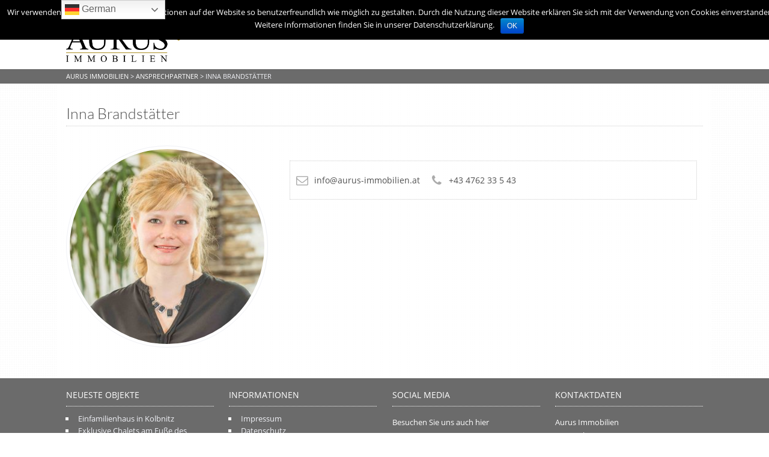

--- FILE ---
content_type: text/html; charset=UTF-8
request_url: https://www.aurus-immobilien.at/ansprechpartner/silvia-brunner/
body_size: 6060
content:
<!DOCTYPE HTML>
<html xmlns="http://www.w3.org/1999/xhtml" lang="de">
<head>
<meta http-equiv="Content-Type" content="text/html; charset=UTF-8" />
<meta http-equiv="X-UA-Compatible" content="IE=edge" />
<meta name="viewport" content="width=device-width, initial-scale=1" />
<link rel="pingback" href="https://www.aurus-immobilien.at/xmlrpc.php" />
<title>Inna Brandstätter &#8211; AURUS Immobilien</title>
<link rel='dns-prefetch' href='//s.w.org' />
<link rel="alternate" type="application/rss+xml" title="AURUS Immobilien &raquo; Feed" href="https://www.aurus-immobilien.at/feed/" />
<link rel="alternate" type="application/rss+xml" title="AURUS Immobilien &raquo; Kommentar-Feed" href="https://www.aurus-immobilien.at/comments/feed/" />
		<script type="text/javascript">
			window._wpemojiSettings = {"baseUrl":"https:\/\/s.w.org\/images\/core\/emoji\/12.0.0-1\/72x72\/","ext":".png","svgUrl":"https:\/\/s.w.org\/images\/core\/emoji\/12.0.0-1\/svg\/","svgExt":".svg","source":{"concatemoji":"https:\/\/www.aurus-immobilien.at\/wp-includes\/js\/wp-emoji-release.min.js?ver=5.3.19"}};
			!function(e,a,t){var n,r,o,i=a.createElement("canvas"),p=i.getContext&&i.getContext("2d");function s(e,t){var a=String.fromCharCode;p.clearRect(0,0,i.width,i.height),p.fillText(a.apply(this,e),0,0);e=i.toDataURL();return p.clearRect(0,0,i.width,i.height),p.fillText(a.apply(this,t),0,0),e===i.toDataURL()}function c(e){var t=a.createElement("script");t.src=e,t.defer=t.type="text/javascript",a.getElementsByTagName("head")[0].appendChild(t)}for(o=Array("flag","emoji"),t.supports={everything:!0,everythingExceptFlag:!0},r=0;r<o.length;r++)t.supports[o[r]]=function(e){if(!p||!p.fillText)return!1;switch(p.textBaseline="top",p.font="600 32px Arial",e){case"flag":return s([127987,65039,8205,9895,65039],[127987,65039,8203,9895,65039])?!1:!s([55356,56826,55356,56819],[55356,56826,8203,55356,56819])&&!s([55356,57332,56128,56423,56128,56418,56128,56421,56128,56430,56128,56423,56128,56447],[55356,57332,8203,56128,56423,8203,56128,56418,8203,56128,56421,8203,56128,56430,8203,56128,56423,8203,56128,56447]);case"emoji":return!s([55357,56424,55356,57342,8205,55358,56605,8205,55357,56424,55356,57340],[55357,56424,55356,57342,8203,55358,56605,8203,55357,56424,55356,57340])}return!1}(o[r]),t.supports.everything=t.supports.everything&&t.supports[o[r]],"flag"!==o[r]&&(t.supports.everythingExceptFlag=t.supports.everythingExceptFlag&&t.supports[o[r]]);t.supports.everythingExceptFlag=t.supports.everythingExceptFlag&&!t.supports.flag,t.DOMReady=!1,t.readyCallback=function(){t.DOMReady=!0},t.supports.everything||(n=function(){t.readyCallback()},a.addEventListener?(a.addEventListener("DOMContentLoaded",n,!1),e.addEventListener("load",n,!1)):(e.attachEvent("onload",n),a.attachEvent("onreadystatechange",function(){"complete"===a.readyState&&t.readyCallback()})),(n=t.source||{}).concatemoji?c(n.concatemoji):n.wpemoji&&n.twemoji&&(c(n.twemoji),c(n.wpemoji)))}(window,document,window._wpemojiSettings);
		</script>
		<style type="text/css">
img.wp-smiley,
img.emoji {
	display: inline !important;
	border: none !important;
	box-shadow: none !important;
	height: 1em !important;
	width: 1em !important;
	margin: 0 .07em !important;
	vertical-align: -0.1em !important;
	background: none !important;
	padding: 0 !important;
}
</style>
	<link rel='stylesheet' id='wp-block-library-css'  href='https://www.aurus-immobilien.at/wp-includes/css/dist/block-library/style.min.css?ver=5.3.19' type='text/css' media='all' />
<link rel='stylesheet' id='cpsh-shortcodes-css'  href='https://www.aurus-immobilien.at/wp-content/plugins/column-shortcodes//assets/css/shortcodes.css?ver=1.0' type='text/css' media='all' />
<link rel='stylesheet' id='contact-form-7-css'  href='https://www.aurus-immobilien.at/wp-content/plugins/contact-form-7/includes/css/styles.css?ver=5.1.6' type='text/css' media='all' />
<link rel='stylesheet' id='cookie-notice-front-css'  href='https://www.aurus-immobilien.at/wp-content/plugins/cookie-notice/css/front.min.css?ver=5.3.19' type='text/css' media='all' />
<link rel='stylesheet' id='themestyle-css'  href='https://www.aurus-immobilien.at/wp-content/themes/bo-beladomo/style.css?ver=2.7' type='text/css' media='all' />
<link rel='stylesheet' id='fonts-css'  href='https://www.aurus-immobilien.at/wp-content/themes/bo-beladomo/css/fonts.css?ver=1.0.1' type='text/css' media='all' />
<link rel='stylesheet' id='themeresp-css'  href='https://www.aurus-immobilien.at/wp-content/themes/bo-beladomo/mobile.css?ver=1.0.3' type='text/css' media='all' />
<link rel='stylesheet' id='themeprint-css'  href='https://www.aurus-immobilien.at/wp-content/themes/bo-beladomo/print.css?ver=2.0.0' type='text/css' media='print' />
<link rel='stylesheet' id='animated-css'  href='https://www.aurus-immobilien.at/wp-content/themes/bo-beladomo/css/animated.css?ver=1.0.1' type='text/css' media='all' />
<link rel='stylesheet' id='chosen-css'  href='https://www.aurus-immobilien.at/wp-content/themes/bo-beladomo/css/chosen.min.css?ver=3.0.0' type='text/css' media='all' />
<link rel='stylesheet' id='customstyle-css'  href='https://www.aurus-immobilien.at/?custom-content=css&#038;ver=2.0.0' type='text/css' media='all' />
<link rel='stylesheet' id='dashicons-css'  href='https://www.aurus-immobilien.at/wp-includes/css/dashicons.min.css?ver=5.3.19' type='text/css' media='all' />
<link rel='stylesheet' id='thickbox-css'  href='https://www.aurus-immobilien.at/wp-includes/js/thickbox/thickbox.css?ver=5.3.19' type='text/css' media='all' />
<link rel='stylesheet' id='simple-favorites-css'  href='https://www.aurus-immobilien.at/wp-content/plugins/favorites/assets/css/favorites.css?ver=2.3.1' type='text/css' media='all' />
<script type='text/javascript' src='https://www.aurus-immobilien.at/wp-includes/js/jquery/jquery.js?ver=1.12.4-wp'></script>
<script type='text/javascript' src='https://www.aurus-immobilien.at/wp-includes/js/jquery/jquery-migrate.min.js?ver=1.4.1'></script>
<script type='text/javascript'>
/* <![CDATA[ */
var cnArgs = {"ajaxurl":"https:\/\/www.aurus-immobilien.at\/wp-admin\/admin-ajax.php","hideEffect":"fade","onScroll":"no","onScrollOffset":"100","cookieName":"cookie_notice_accepted","cookieValue":"true","cookieTime":"2592000","cookiePath":"\/","cookieDomain":"","redirection":"","cache":"","refuse":"no","revoke_cookies":"0","revoke_cookies_opt":"automatic","secure":"1"};
/* ]]> */
</script>
<script type='text/javascript' src='https://www.aurus-immobilien.at/wp-content/plugins/cookie-notice/js/front.min.js?ver=1.2.44'></script>
<script type='text/javascript'>
/* <![CDATA[ */
var favorites_data = {"ajaxurl":"https:\/\/www.aurus-immobilien.at\/wp-admin\/admin-ajax.php","nonce":"b40e58cab1","favorite":"Favorite <i class=\"sf-icon-star-empty\"><\/i>","favorited":"Favorited <i class=\"sf-icon-star-full\"><\/i>","includecount":"","indicate_loading":"","loading_text":"Loading","loading_image":"","loading_image_active":"","loading_image_preload":"","cache_enabled":"1","button_options":{"button_type":"custom","custom_colors":false,"box_shadow":false,"include_count":false,"default":{"background_default":false,"border_default":false,"text_default":false,"icon_default":false,"count_default":false},"active":{"background_active":false,"border_active":false,"text_active":false,"icon_active":false,"count_active":false}},"authentication_modal_content":"<p>Please login to add favorites.<\/p><p><a href=\"#\" data-favorites-modal-close>Dismiss this notice<\/a><\/p>","authentication_redirect":"","dev_mode":"","logged_in":"","user_id":"0","authentication_redirect_url":"https:\/\/www.aurus-immobilien.at\/wp-login.php"};
/* ]]> */
</script>
<script type='text/javascript' src='https://www.aurus-immobilien.at/wp-content/plugins/favorites/assets/js/favorites.min.js?ver=2.3.1'></script>
<link rel='https://api.w.org/' href='https://www.aurus-immobilien.at/wp-json/' />
<link rel="EditURI" type="application/rsd+xml" title="RSD" href="https://www.aurus-immobilien.at/xmlrpc.php?rsd" />
<link rel="wlwmanifest" type="application/wlwmanifest+xml" href="https://www.aurus-immobilien.at/wp-includes/wlwmanifest.xml" /> 
<link rel='prev' title='Heinz Walter' href='https://www.aurus-immobilien.at/ansprechpartner/heinz-walter/' />
<link rel='next' title='Rudolf Brandstätter, MBA' href='https://www.aurus-immobilien.at/ansprechpartner/rudolf-brandstaetter/' />
<meta name="generator" content="WordPress 5.3.19" />
<link rel="canonical" href="https://www.aurus-immobilien.at/ansprechpartner/silvia-brunner/" />
<link rel='shortlink' href='https://www.aurus-immobilien.at/?p=852' />
<link rel="alternate" type="application/json+oembed" href="https://www.aurus-immobilien.at/wp-json/oembed/1.0/embed?url=https%3A%2F%2Fwww.aurus-immobilien.at%2Fansprechpartner%2Fsilvia-brunner%2F" />
<link rel="alternate" type="text/xml+oembed" href="https://www.aurus-immobilien.at/wp-json/oembed/1.0/embed?url=https%3A%2F%2Fwww.aurus-immobilien.at%2Fansprechpartner%2Fsilvia-brunner%2F&#038;format=xml" />

<style id="tt-easy-google-font-styles" type="text/css">p { }
h1 { }
h2 { }
h3 { }
h4 { }
h5 { }
h6 { }
.logotitle, .logotitle a { }
.pagetitle { }
#topmenu ul { }
.slogan h1 { }
</style></head>
<body class="agents-template-default single single-agents postid-852 cookies-not-set">
<a name="sc" id="sc"></a>
<div class="superwrap">
<div class="topline">
<div class="topline-content clearfix">
<div class="top-left">
<nav class="topline-menu" role="menu">
</nav><!-- eof menu -->
</div>
<div class="top-right">
<div class="topline-data">
<span><a href="tel:+43 (0)4762 33543"><i class="icon-phone"></i>+43 (0)4762 33543</a></span>
<span><a href="mailto:info[at]aurus-immobilien.at"><i class="icon-mail"></i>info[at]aurus-immobilien.at</a></span>
</div>   
</div>
</div>
</div>

<div class="fullwidth">
<div class="wrapper">

<header id="header">
<section class="content">
<div class="header-left">
<div class="logo">
<a href="https://www.aurus-immobilien.at/" title="Startseite"><img src="https://www.aurus-immobilien.at/wp-content/uploads/2019/01/Logo-Neu.jpg" alt="" /></a>
</div><!-- eof logo -->
</div><!-- eof top-left -->

<div class="header-right">
<nav id="topmenu">
<div id="head-mobile"></div>
<div class="mobilebutton"></div>
<ul id="menu-hauptmenue" class=""><li id="menu-item-699" class="menu-item menu-item-type-post_type menu-item-object-page menu-item-home menu-item-699"><a href="https://www.aurus-immobilien.at/">Home</a></li>
<li id="menu-item-685" class="referenz menu-item menu-item-type-post_type menu-item-object-page menu-item-685"><a href="https://www.aurus-immobilien.at/referenzen/">Leistungen</a></li>
<li id="menu-item-742" class="menu-item menu-item-type-post_type menu-item-object-page menu-item-742"><a href="https://www.aurus-immobilien.at/immobilienliste/">Immobilienliste</a></li>
<li id="menu-item-3807" class="menu-item menu-item-type-post_type menu-item-object-page menu-item-3807"><a href="https://www.aurus-immobilien.at/karriere/">Karriere</a></li>
<li id="menu-item-681" class="menu-item menu-item-type-post_type menu-item-object-page menu-item-has-children menu-item-681"><a href="https://www.aurus-immobilien.at/ueber-uns/">Über uns</a>
<ul class="sub-menu">
	<li id="menu-item-704" class="menu-item menu-item-type-post_type menu-item-object-page menu-item-704"><a href="https://www.aurus-immobilien.at/anfragen/">Anfragen</a></li>
</ul>
</li>
<li id="menu-item-680" class="menu-item menu-item-type-post_type menu-item-object-page menu-item-680"><a href="https://www.aurus-immobilien.at/kontakt-2/">Kontakt</a></li>
</ul></nav>
	<script type="text/javascript" src="https://www.aurus-immobilien.at/wp-content/themes/bo-beladomo/js/menu.js"></script>
<div class="clear"></div>
</div><!-- eof topright  -->
<div class="clear"></div>
</section><!-- eof content -->
<div class="clear"></div>

</header><!-- eof header -->
</div><!-- eof wrapper --><div class="wrapper pagetop">
<section class="content">
<div class="breadcrumb"><!-- Breadcrumb NavXT 6.4.0 -->
<span property="itemListElement" typeof="ListItem"><a property="item" typeof="WebPage" title="Go to AURUS Immobilien." href="https://www.aurus-immobilien.at" class="home" ><span property="name">AURUS Immobilien</span></a><meta property="position" content="1"></span> &gt; <span property="itemListElement" typeof="ListItem"><a property="item" typeof="WebPage" title="Go to Ansprechpartner." href="https://www.aurus-immobilien.at/ansprechpartner/" class="post post-agents-archive" ><span property="name">Ansprechpartner</span></a><meta property="position" content="2"></span> &gt; <span class="post post-agents current-item">Inna Brandstätter</span></div><div class="clear"></div>
</section>
</div>

<div class="wrapper">
<section class="content page-content">

<div id="post-852" class="post-852 agents type-agents status-publish has-post-thumbnail hentry">

<header><h1 class="pagetitle">Inna Brandstätter </h1></header>

<div class="col-full">
<article>

<div class="col-otc team-profile-image rthumb">
<img width="320" height="320" src="https://www.aurus-immobilien.at/wp-content/uploads/2018/04/Ina_Brandstätter-320x320.jpg" class="attachment-profile-thumb size-profile-thumb wp-post-image" alt="" itemprop="image" srcset="https://www.aurus-immobilien.at/wp-content/uploads/2018/04/Ina_Brandstätter-320x320.jpg 320w, https://www.aurus-immobilien.at/wp-content/uploads/2018/04/Ina_Brandstätter-150x150.jpg 150w, https://www.aurus-immobilien.at/wp-content/uploads/2018/04/Ina_Brandstätter-300x300.jpg 300w, https://www.aurus-immobilien.at/wp-content/uploads/2018/04/Ina_Brandstätter.jpg 600w" sizes="(max-width: 320px) 100vw, 320px" /></div><!-- eof col -->

<div class="col-ttc cr">
<div class="team-profile-info">
</div>

<div class="team-profile-data profilebox" itemscope itemtype="http://schema.org/Person">
<ul>
<li><i class="icon-mail"></i> <span><a itemprop="email" href="mailto:info@aurus-immobilien.at">info@aurus-immobilien.at</a></span></li><li><i class="icon-phone"></i> <span itemprop="telephone"><a href="tel:+43 4762 33 5 43">+43 4762 33 5 43</a></span></li></ul>
</div>
</div><!-- eof col -->
<div class="clear"></div>
</article>
 	
</div><!-- eof col1 -->
</div><!-- eof post -->




</section>
</div><!-- eof wrapper -->
<div id="gototop"><a href="#sc" ><i class="icon-angle-double-up"></i></a></div>
<div class="wrapper footer">
<div class="content">
<footer>
<div class="footer-widgets">
<div class="footer-box">

				<div class="footerboxtitle">Neueste Objekte</div>              
		<ul class="recentposts">
        		<li><a href="https://www.aurus-immobilien.at/immobilie/einfamilienhaus-in-kolbnitz/" title="Einfamilienhaus in Kolbnitz">Einfamilienhaus in Kolbnitz </a></li>
        		<li><a href="https://www.aurus-immobilien.at/immobilie/exklusive-chalets-am-fusse-des-grossglockner/" title="Exklusive Chalets am Fuße des Großglockner">Exklusive Chalets am Fuße des Großglockner </a></li>
        		<li><a href="https://www.aurus-immobilien.at/immobilie/gastgewerbe-und-wohnung-in-sehr-guter-lage-am-weissensee/" title="Gastgewerbe und Wohnung in sehr guter Lage am Weissensee">Gastgewerbe und Wohnung in sehr guter Lage am Weissensee </a></li>
        		</ul>
		</div>
<div class="footer-box fbsecond">
<div class="footerboxtitle">Informationen</div><div class="menu-agbs-container"><ul id="menu-agbs" class="menu"><li id="menu-item-734" class="menu-item menu-item-type-post_type menu-item-object-page menu-item-734"><a href="https://www.aurus-immobilien.at/impressum/">Impressum</a></li>
<li id="menu-item-945" class="menu-item menu-item-type-post_type menu-item-object-page menu-item-945"><a href="https://www.aurus-immobilien.at/datenschutz/">Datenschutz</a></li>
</ul></div></div>
<div class="footer-box">
<div class="footerboxtitle">Social Media</div>			<div class="textwidget"><p>Besuchen Sie uns auch hier </p>
</div>
					<div class="textwidget"><div class="smicons">
<a target="_blank" href="https://www.facebook.com/aurus.immobilien" rel="noopener noreferrer"><span><img src="https://www.aurus-immobilien.at/wp-content/themes/bo-beladomo/images/icons/facebook.png" alt="Facebook"/></span></a><a target="_blank" href="https://at.linkedin.com/company/aurus-immobilien" rel="noopener noreferrer"><span><img src="https://www.aurus-immobilien.at/wp-content/themes/bo-beladomo/images/icons/linkedin.png" alt="LinkedIn"/></span></a><a target="_blank" href="https://www.instagram.com/aurus.immobilien/" rel="noopener noreferrer"><span><img src="https://www.aurus-immobilien.at/wp-content/themes/bo-beladomo/images/icons/instagram.png" alt="Instagram"/></span></a><div class="clear"></div>
</div>
</div>
		</div>
<div class="footer-box cr">
<div class="footerboxtitle">Kontaktdaten</div>			<div class="textwidget"><p><b>Aurus Immobilien</b><br />
Hauptplatz 17<br />
9800 Spittal<br />
Telefon: +43 (0)4762 33543<br />
Mail: info[at]aurus-immobilien.at</p>
</div>
		</div>
<div class="clear"></div>
</div>
<div class="bottomline">&copy; 2026 | AURUS Immobilien - </div>
</footer>
</div>
</div>
</div><!-- eof full or boxed -->
</div><!-- eof superwrap -->

<script type="text/javascript">
jQuery(document).ready(function($) {
var nav = $('#header');
$(window).scroll(function () {
if ($(this).scrollTop() >= 100) {
nav.addClass("fixednav");
$('.superwrap').css('padding-top','100px');
} else {
nav.removeClass("fixednav");
$('.superwrap').css('padding-top','0px');
}
});
});
</script>

<script type="text/javascript">
jQuery('#topmenu ul li').filter('.blog').removeClass('current_page_parent');
        </script>

<style type="text/css">
.cta1box-section {-webkit-background-size: 100% 100%; -moz-background-size: 100% 100%; -o-background-size: 100% 100%; background-size: 100% 100%; 
background-attachment: fixed }
@media screen and (max-width: 800px)  {
.cta1box-section  {-webkit-background-size:auto; -moz-background-size:auto; -o-background-size:auto; background-size:auto; background-attachment: local; background-position: center;}
}
</style>
<style type="text/css">
.cta2box-section {-webkit-background-size: 100% 100%; -moz-background-size: 100% 100%; -o-background-size: 100% 100%; background-size: 100% 100%; 
background-attachment: local }
@media screen and (max-width: 800px)  {
.cta2box-section  {-webkit-background-size:auto; -moz-background-size:auto; -o-background-size:auto; background-size:auto; background-attachment: local; background-position: center;}	
}
</style>
<style type="text/css">
.cta3box-section {-webkit-background-size: 100% 100%; -moz-background-size: 100% 100%; -o-background-size: 100% 100%; background-size: 100% 100%; 
background-attachment: fixed }
@media screen and (max-width: 800px)  {
.cta3box-section {-webkit-background-size:auto; -moz-background-size:auto; -o-background-size:auto; background-size:auto; background-attachment: local; background-position: center;}	
}
</style>
		<div class="gtranslate_wrapper" id="gt-wrapper-52643746"></div><script type='text/javascript'>
/* <![CDATA[ */
var wpcf7 = {"apiSettings":{"root":"https:\/\/www.aurus-immobilien.at\/wp-json\/contact-form-7\/v1","namespace":"contact-form-7\/v1"}};
/* ]]> */
</script>
<script type='text/javascript' src='https://www.aurus-immobilien.at/wp-content/plugins/contact-form-7/includes/js/scripts.js?ver=5.1.6'></script>
<script type='text/javascript' src='https://www.aurus-immobilien.at/wp-includes/js/jquery/ui/core.min.js?ver=1.11.4'></script>
<script type='text/javascript'>
/* <![CDATA[ */
var thickboxL10n = {"next":"N\u00e4chste >","prev":"< Vorherige","image":"Bild","of":"von","close":"Schlie\u00dfen","noiframes":"Diese Funktion erfordert iframes. Du hast jedoch iframes deaktiviert oder dein Browser unterst\u00fctzt diese nicht.","loadingAnimation":"https:\/\/www.aurus-immobilien.at\/wp-includes\/js\/thickbox\/loadingAnimation.gif"};
/* ]]> */
</script>
<script type='text/javascript' src='https://www.aurus-immobilien.at/wp-includes/js/thickbox/thickbox.js?ver=3.1-20121105'></script>
<script type='text/javascript' src='https://www.aurus-immobilien.at/wp-content/themes/bo-beladomo/js/script.js?ver=1.0.3'></script>
<script type='text/javascript' src='https://www.aurus-immobilien.at/wp-includes/js/wp-embed.min.js?ver=5.3.19'></script>
<script type='text/javascript'>
window.gtranslateSettings = /* document.write */ window.gtranslateSettings || {};window.gtranslateSettings['52643746'] = {"default_language":"de","languages":["nl","en","de","hu","it","ru"],"url_structure":"sub_directory","detect_browser_language":1,"flag_style":"2d","flag_size":24,"wrapper_selector":"#gt-wrapper-52643746","alt_flags":[],"switcher_open_direction":"top","switcher_horizontal_position":"left","switcher_vertical_position":"top","switcher_text_color":"#666","switcher_arrow_color":"#666","switcher_border_color":"#ccc","switcher_background_color":"#fff","switcher_background_shadow_color":"#efefef","switcher_background_hover_color":"#fff","dropdown_text_color":"#000","dropdown_hover_color":"#fff","dropdown_background_color":"#eee","flags_location":"\/wp-content\/plugins\/gtranslate\/flags\/"};
</script><script src="https://www.aurus-immobilien.at/wp-content/plugins/gtranslate/js/dwf.js?ver=5.3.19" data-no-optimize="1" data-no-minify="1" data-gt-orig-url="/ansprechpartner/silvia-brunner/" data-gt-orig-domain="www.aurus-immobilien.at" data-gt-widget-id="52643746" defer></script>
			<div id="cookie-notice" role="banner" class="cn-top bootstrap" style="color: #fff; background-color: #000;"><div class="cookie-notice-container"><span id="cn-notice-text">Wir verwenden Cookies, um unsere Informationen auf der Website so benutzerfreundlich wie möglich zu gestalten. Durch die Nutzung dieser Website erklären Sie sich mit der Verwendung von Cookies einverstanden. Weitere Informationen finden Sie in unserer <a style="color: white" href="https://www.aurus-immobilien.at/datenschutz/">Datenschutzerklärung.</a></span><a href="#" id="cn-accept-cookie" data-cookie-set="accept" class="cn-set-cookie cn-button bootstrap button">OK</a>
				</div>
				
			</div></body>
</html>

--- FILE ---
content_type: text/css
request_url: https://www.aurus-immobilien.at/wp-content/themes/bo-beladomo/style.css?ver=2.7
body_size: 62639
content:
/*
--------------------------------------------------------------
Theme Name: BO-Beladomo
Theme URI: https://brings-online.com/demo/wordpress-theme-beladomo/
Description:  WordPress Theme für Immobilien-Webseiten
Version: 2.7.3
Requires PHP: 7.0.0
Tested up to: 5.6
Author: sb | brings-online.com
Author URI: https://brings-online.com 
Text Domain: bobox
Domain Path: /languages
License: GNU General Public License version 3.0
License URI: http://www.gnu.org/licenses/gpl-3.0.html
--------------------------------------------------------------
*/

/* ============= reset ============== */
html, body, div, span, applet, object, iframe, h1, h2, h3, h4, h5, h6, p, blockquote, pre, a, abbr, acronym, address, big, cite, code, del, dfn, em, img, ins, kbd, q, s, samp, strike, strong, sub, sup, tt, var, b, u, i, center, dl, dt, dd, ol, ul, li, fieldset, form, label, legend, table, caption, tbody, tfoot, thead, tr, th, td, article, aside, canvas, details, embed, figure, figcaption, footer, header, hgroup, menu, nav, output, ruby, section, summary, time, mark, audio, video { border: 0; font: inherit; margin: 0; padding: 0; vertical-align: baseline; font-style:normal;}
input[type="text"], input[type="submit"], textarea, select { -webkit-appearance:none;}
html { height: 100%; margin:0; padding:0;}
html {-webkit-text-size-adjust: none;}
body { height:100%; margin:0; padding:0; text-align:center; font-family: 'Open Sans', sans-serif;  font-size:88%; color:#4f4f4f; background-image:url(images/body/bg-pattern.png); background-position:top left; background-repeat: repeat; }
img { border:none;}
h1,h2,h3,h4,h5,h6,p,ul,li,form { margin:0; padding:0;}
ul, li { list-style:none;}
.clear { clear:both;}
em {font-style:italic;}
strong {font-weight:bold;}

/* =========================  grid =========================  */ 

.col-full { width:100%; margin:1.5% 0;}
.col-ttfull { width:65%; margin:1.5% 0; float:left;}
.col-otfull { width:35%; margin:1.5% 0; float:left;}
.col-ttc { width:65.85744680851%; margin:1.5% 0;}
.col-otc { width:31.714893617021%; margin:1.5% 0;}
.col-ofc { width:23.179255319148%; margin:1.5% 0;}
.col-ofic { width:20%; margin:1.5% 0;}
.col-ohc {width:48.786170212699%; margin:1.5% 0;}
.col-ttc, .col-otc, .col-ohc, .col-ofc {margin-right:2.427659574468%; float:left;}
.col-ofic { float:left;}
.formcolumn {width:48%; margin-right:2%; float:left; }

.cr {margin-right:0 !important;}
.ct {margin-top: 0 !important;}
.cb {margin-bottom: 0 !important;}
.mr { margin-right:25px;}

.clearfix:before,  
.clearfix:after {content: " "; display: table; }  
.clearfix:after {clear: both; }  
.clearfix {*zoom: 1;}  
.clear { clear:both;}

/* ======================= content grid ====================== */ 

.columns {margin:0; padding:10px 0;}
.columns p {padding:5px 15px 5px 0;}
.columns .col1-3 img { max-width:97.5%; height:auto;}
.col1-1 { width:100%; }
.col1-2 {width:50%;}
.col1-3 {width:33.333333%;}
.col1-4 {width:25%;}
.col2-3 {width:66%;}
.col3-4 {width:75%;}
.col1-1, .col1-2, .col1-3, .col1-4, .col2-3, .col3-4 {margin:0; float:left; display:inline-block; padding:1px 0;}
.inner { margin:0 25px 0 0; }
div.columns .col2-3 .inner:last-child { margin:0;}
.col1-4 .inner { padding:0 17px 0 0;}

/* ========================= structure ========================= */

.superwrap { width:100%; margin:0; padding:0; text-align:center;}
.boxed {max-width:1100px !important; margin:25px auto; box-shadow:0 0 3px #ccc; padding:0 0 1px 0;} 
#header {margin:0; padding:0; height:auto; position:relative; background: #fff;}
.wrapper {width:100%; margin:0; padding:0; text-align:center; }
.content { max-width:1060px; margin:0 auto; padding:0 20px; text-align:left; position:relative;}

.page-content { padding:15px; margin:0 auto; background:rgba(255,255,255,.85);}
.pagetop {background:#575d65; color:#fff; padding:5px 0;}
.footer {background:#575d65; color:#fff;}
.boxed .footer { margin:0 1px; width:calc(100% - 2px);}
.homepage-section {height: auto; text-align: center; overflow: hidden; }
.inner-section {padding:20px 0; text-align:left;}

/* ========================= font ========================= */ 

h1 { font-family: 'Lato', sans-serif;  font-size:1.575em; line-height:1.6em; margin:5px 0; padding:0;}
h2 { font-family: 'Lato', sans-serif; font-weight:300; font-size:1.475em; line-height:1.6em; margin:0; padding:0;  }
h2 a, h3 a, h4 a, h5 a { text-decoration:none; color:#4f4f4f; }
h2 a:hover, h3 a:hover, h4 a:hover, h5 a:hover { color:#4f4f4f; text-decoration:none; }
h3 {  font-family: 'Lato', sans-serif; font-size:1.175em; line-height:1.5em; margin:10px 0 5px 0; padding:0; font-weight:normal; }
h4 { font-family: 'Lato', sans-serif; font-size:1.15em; line-height:1.4em; margin:0; padding:0; font-weight:500; }
h5 { font-family: 'Lato', sans-serif; font-size:1em; line-height:1.6em; margin:0; padding:0; font-weight:bold; }

.logotitle { font-family: 'Josefin Sans', sans-serif; font-size:3em; line-height:.75em; margin:7px 0 0 0; padding:0; font-weight:600; color:#575D65; 
text-shadow: 0 -1px 1px #333, 0 1px 1px #FFFFFF;}
.logotitle a { color:#575D65;   text-decoration:none;}
.logosubtitle { font-size:.825em; line-height:1em; margin:0 0 0 2px; padding:0; font-weight:normal; color:#575D65; }
.pagetitle {font-family: 'Lato', sans-serif; font-weight:300;  font-size:1.8em; line-height:1.6em; margin:15px 0 10px 0; padding:0; border-bottom:1px dotted #ccc;}

a {text-decoration:none;}
p { padding:6px 0; margin:0; line-height:1.8em; font-size:.975em;}
p a, li a, label a {text-decoration:none;}
p a:hover, li a:hover, label a:hover {text-decoration:underline;}

/* ===================== top ================= */

.logo {margin:0; padding:12px 0 12px 0;}
.logo img {width:100%; height:auto; display:block;}
.topline { background:#F0F1F6; border-bottom:1px solid #eee; color:#727271; padding:4px 0; margin:0 0 1px 0; width:100%; text-align:center; }
.topline-content { max-width:1060px; margin:0 auto; padding:0 20px; font-size:.85em;  }
.top-left { float:left; width:50%; margin:0; padding:0; text-align:left;}
.top-right { float:right; width:50%; margin:0; padding:0; text-align:right;}
.topline-menu ul {list-style:none; margin:0; padding:0;}
.topline-menu ul li { display:inline-block; padding:0 10px; text-transform:uppercase; font-size:.9em;}
.topline-menu ul li a, .topline-content a { color:#727271;}
.topline-menu ul li.current-menu-item a {color:#333;}
.topline-menu ul li a:hover, .topline-content a:hover {color:#C4122F; text-decoration:none;}
.topline-data span { padding:0 7px;}
.topline-data span i { margin-right:5px;}

.breadcrumb { margin:0; padding:2px 0; font-size:.75em; line-height:1em;  font-weight:400; text-transform:uppercase; color:#F0F1F6;}
.breadcrumb #crumbs li { display:inline-block; float:left; margin:0 5px;}
.breadcrumb a { color:#fff;}
.breadcrumb a:hover { text-decoration:underline;}

/* ===================== main menu ===================== */

.header-left { float:left; max-width:300px; margin:0; padding:0; text-align:left;}
.header-right { float:right; width:calc(100% - 300px); margin:0; padding:0; text-align:left;}

#topmenu{margin:0; padding:0; width:100%; position:relative;  }
#topmenu,#topmenu ul li,#topmenu ul li a,#topmenu #head-mobile {list-style:none;line-height:1;display:block;position:relative;-webkit-box-sizing:border-box;-moz-box-sizing:border-box;box-sizing:border-box}
#topmenu:after,#topmenu > ul:after{content:".";display:block;clear:both;visibility:hidden;line-height:0;height:0}
#topmenu #head-mobile{display:none}
#topmenu ul {float:right; list-style:none; margin:0; padding:0; }
#topmenu ul li{  list-style:none; position:relative; float:left; display:inline-block; padding:0; margin:0; font-size:.9255em; font-weight:600; text-transform:uppercase;}
#topmenu ul li a {color:#727271; text-decoration:none; padding:28px 16px 34px 16px; margin:0; display:block;  }
#topmenu ul ul{position:absolute;left:-9999px; z-index:10001; border-radius:0 0 5px 5px; background:#ffffff; border:1px solid #ebebeb; border-top:none !important;}
#topmenu ul ul li{height:0;background:#fff;-webkit-transition:all .25s ease;-ms-transition:all .25s ease;transition:all .25s ease}
#topmenu li:hover > ul{left:auto; width:auto;   }
#topmenu li:hover > ul > li{height:34px; margin:0 !important; display:block;white-space: nowrap;border-bottom:1px dotted #ccc; }
#topmenu li:hover > ul > li:last-child {border-bottom:none;}
#topmenu ul ul li a {color:#727271;padding:10px 15px; text-align:left;min-width:180px; display:block;font-size:13px; text-transform:none; line-height:1em; text-decoration:none;}
#topmenu ul ul li:last-child > a,#topmenu ul ul li.last-item > a{border-bottom:0}
#topmenu ul ul ul{margin-left:100%;top:0}
#topmenu ul li:hover a,#topmenu ul li.active a, #topmenu ul li.current_page_parent a, #topmenu ul li.current_page_ancestor a {color:#C4122F;}
#topmenu ul li:hover ul li a {color:#727271 ;}
#topmenu ul li ul li:hover a {color:#C4122F;}
#topmenu ul li ul li:hover ul li a {color:#727271 ;}
#topmenu ul li ul li ul li:hover a {color:#C4122F;}
#topmenu ul li ul li.active a, #topmenu ul li ul li.current_page_parent a, #topmenu ul li ul li.current_page_ancestor a {color:#C4122F;}
#topmenu ul li ul li ul li.active a, #topmenu ul li ul li ul li.current_page_parent a, #topmenu ul li ul li ul li.current_page_ancestor a {color:#C4122F;}

.top-full-menu {background:#F0F1F6; width:100%; margin:0 -20px; padding:0 20px;  }
.fullwidth .top-full-menu { background:none !important; border-top:1px solid rgba(0,0,0,.2); margin:10px -20px 0 -20px;}
.boxed .top-full #topmenu ul li ul { background:#F0F1F6 !important;}
.top-full #topmenu ul {float:none !important;  }
.boxed  .top-full #topmenu ul li {background:#F0F1F6 ;}
.top-full #topmenu ul li a { text-decoration:none; padding:15px; line-height: 1em; margin:0; display:block;  }
.top-full #topmenu ul li ul li a { padding:10px 15px;}
.top-full .logo { padding:15px 0;}
.toggleMenu { display:none;}
.fixednav { z-index:99999; position:fixed !important; left: 0; top: 0; width: 100%; border-bottom:1px solid #ccc; box-shadow:0 0 2px #ccc;} 
.boxed .fixednav .top-full #topmenu ul li ul, .boxed .fixednav .top-full-menu { background:#fff !important;}
.logothumb { display:none;}
.fixednav .logothumb {display:block; float:left; margin-right:40px;}
.fixednav .top-full .logo { display:inline-block; float:left; margin-right:40px; max-width:120px; }

/* ===================== homepage ===================== */

.hs .sidebarbox { width:calc(31.714893617021% - 22px); margin:1.5% 0; margin-right:2.427659574468%; float:left;}
.hs .sidebarbox:nth-child(3n+3) { margin-right:0 !important;}
.vs .sidebarbox { margin:0 0 25px 0;}
.ib { margin:10px 0 25px 0;}
.separator-headline { margin:25px 0 15px 0; display: block; text-align: center; overflow: hidden; white-space: nowrap; }
.separator-headline > span { position: relative; display: inline-block;}
.separator-headline > span:before, .separator-headline > span:after {content: ""; position: absolute; top: 50%; width: 9999px; height: 2px; background: #ccc; }
.separator-headline > span:before { right: 100%; margin-right: 15px; }
.separator-headline > span:after { left: 100%; margin-left: 15px;}
.separator-headline h4 { font-size:1.5em;}
hr { margin:25px 0 15px 0; display: block;  height: 2px; background: #ccc; border:none;}

.image-wrapper { width:100%;  height:auto;   position:relative; z-index:1000;   }
.home-start-image img { width:100%; height:auto;  display:block; position:relative; }

.boxwrap {display:block; width:100%; padding:0; position:relative; }
.headerbox { background:rgba(255,255,255, .85); text-align:left; padding:0 20px;  width:500px; display:block;    line-height:1.65em;  }
.home-start-image .headerbox img { width:inherit !important;}
.headerbox-headline {font-family: 'Lato', sans-serif; font-weight:300; font-size:1.8em; padding:12px 20px 12px 20px;  border-bottom:1px dotted #ccc; margin:0 -20px;}
.headerbox p { line-height:1.6em; font-size:.9em;}
.headerbox [class^="icon-"]:before, .headerbox [class*=" icon-"]:before {}
.headerbox-button { display:block; background:#C4122F; color:#fff; margin:10px -10px; text-align:center;}
.headerbox-button:hover {background:#575d65; }
.headerbox-button a {color:#fff; font-size:1em; text-transform:uppercase; display:block; padding:7px 0;}
.headerbox-content { margin:15px 0 0 0;}
.headerbox-content ul { margin:15px 0 10px 0; list-style:none; }
.headerbox-content:after {clear: both; content: " "; display: table; }  
.headerbox-content ul li { margin:0; padding:0;  list-style:none; clear:both; font-size:1.1em;}
.headerbox-content ul li i { display:inline-block; width:40px; float:left; }
.headerbox-content ul li a { color:#4f4f4f; line-height:25px; padding-bottom:4px; display:inline-block; float:left;}
.leftbox {  -webkit-animation-delay: 500ms; animation-delay: 500ms; position:relative; z-index:1002; float:right; clear:right;}
.slideshow {padding:0; margin:0; position:relative; width:100%;  overflow:hidden;  }
.slideshow div {padding:0;  margin:0; width:100%; height:auto; overflow:hidden;}
.slideshow img {width:100%; height:auto;  margin:0; padding:0; display:block;}
.cycle-prev { display:none; color:#7a7a7a; position:absolute; left:5%; top:40%; z-index:10001;  width:35px; height:40px; padding:0 5px 0 0; border-radius:100%; font-size:30px; background:rgba(243,243,243,.7); }
.cycle-next { display:none; color:#7a7a7a; position:absolute; right:5%; top:40%; z-index:10002; width:35px; height:40px; padding:0 0 0 5px; border-radius:100%; font-size:30px; background:rgba(243,243,243,.7);}
.image-wrapper:hover .cycle-prev, .image-wrapper:hover .cycle-next {display:block; cursor:pointer; }
.image-wrapper:hover .cycle-prev, .image-wrapper:hover .cycle-next {display:block; cursor:pointer; }

.slidercontent { position:absolute; top:5%; right:10%; z-index:10003;}
.boxed .slidercontent {top:3%; right:3%; z-index:10003;}
.htaxsearch-content {width:100%; max-width:1000px; position: absolute; bottom:5px; z-index:10011; left: 0; right: 0; margin: auto}
.hboxwrap { text-align:left;}
.hbox-content { background:rgba(255,255,255, .85); padding:10px 20px;}

#map {width:100%; max-width:100%; height:400px; opacity:.9; border-top:1px solid #ebebeb; border-bottom:1px solid #ebebeb;   }
#map:hover {opacity:1;}
#map iframe {width:100%; height:auto; display:block;  }

.mapinfo { padding:15px 10px 15px 0; text-align:left; width:280px;}
.objimagewrap {float:left !important; display:inline-block; margin-right:15px; width:125px; }
.objtextwrap {float:left !important; display:inline-block; width:calc(100% - 140px); }
.objimagewrap img {width:100%; height:auto; }
.mapinfo h3 {  text-transform:uppercase; font-weight:bold; margin:0 0 5px 0; font-size:14px;}
.mapinfo span { display:block; color:#4f4f4f; padding:2px 0;}
.mapinfobutton {display:inline-block; background:#C4122F; color:#fff; padding:5px 12px; margin:10px 0 0 0; border-radius:1px; text-transform:uppercase; font-size:11px; font-weight:500;}

/* ============ taxonomy box ==================  */

.taxsearch { text-align:left; position:relative; margin-top:15px; }
.boxed .taxsearch  {margin-top:5px;}
.taxsearch form.taxonomy-drilldown-dropdowns { margin:0 0 5px 0; padding:0; position:relative;   }
.taxsearch form.taxonomy-drilldown-dropdowns ul { margin:0; padding:0; width:100%; }
.taxsearch form.taxonomy-drilldown-dropdowns ul li { margin:3px 0 0 0; padding:0; list-style:none; display:block; }
.taxsearch form.taxonomy-drilldown-dropdowns ul.chosen-results {width:100%; padding:10px 0;}
.taxsearch form.taxonomy-drilldown-dropdowns ul.chosen-results li { margin:0; padding:8px 10px; list-style:none; display:block; width:calc(100% - 20px);  color:#727271; }
.taxsearch form.taxonomy-drilldown-dropdowns ul.chosen-results li:hover { color:#333; background:#dedede;}
.taxsearch form.taxonomy-drilldown-dropdowns select { width:100%;  margin:0; padding:0;  }
.taxsearch form.taxonomy-drilldown-dropdowns ul li select,.taxsearch form.taxonomy-drilldown-dropdowns ul li option {width:100% !important;}
.taxsearch .chosen-container {width:100%; }
.taxsearch .chosen-container-single {width:100%;}
.taxsearch .chosen-container-single .chosen-single {width:100%;  }

.taxsearch .taxonomy-drilldown-button {clear:both; margin:0 7px 0 0; padding:5px 0 5px 0; text-align:right; }
.boxed .taxsearch .taxonomy-drilldown-button {padding:2px 0;  }
.taxsearch li.offertype, .taxsearch li.proptype, .taxsearch li.location, .taxsearch li.price, .taxsearch li.size, .taxsearch li.rooms, .taxsearch li.keyword  { position:relative;}
.taxsearch li.offertype:before, .taxsearch li.proptype:before, .taxsearch li.location:before, .taxsearch li.price:before, .taxsearch li.size:before, .taxsearch li.rooms:before, .taxsearch li.keyword:before {font-family: "fontello"; font-size:24px; color:#dedede; position:absolute; z-index:10;}

.taxsearch li.offertype:before { content: '\e818'; top:6px; left:10px; }
.taxsearch li.proptype:before { content: '\e813'; top:6px; left:7px;}
.taxsearch li.location:before {  content: '\e8dc'; top:6px; left:10px; }
.taxsearch li.price:before { content: '\e86a'; top:7px; left:7px; }
.taxsearch li.size:before {  content: '\e83d'; top:7px; left:7px; }
.taxsearch li.rooms:before { content: '\e80a';  top:7px; left:7px; }
.taxsearch li.keyword:before { content: '\e819'; top:7px; left:9px; }
.taxsearch li:after { content: '\e83f'; top:10px; right:9px;  font-family: "fontello"; font-size:14px; color:#dedede; position:absolute; z-index:11;}
.taxsearch li ul li:after {content:"";}

.taxsearch .pslink { display:inline-block; text-align:center; margin:7px 0 0 0; font-size:.8em; color:#fff; font-weight:600; text-transform:uppercase; padding:5px 15px 4px 15px; border:1px solid #727271;  background: #727271;}
.taxsearch .psbutton { font-family: 'Open Sans', sans-serif; font-size:.8em; margin:6px 5px 0 0; display:inline-block; cursor:pointer; color: #fff; padding:7px 15px;  font-weight:600; border:1px solid #C4122F; background: #C4122F; -webkit-appearance:none; text-transform:uppercase; border-radius:0;} 
.taxsearch .reset-all { display:none; }

/* ============ hbox taxonomy box ==================  */

.hbox-taxsearch { text-align:left; position:relative; overflow:inherit !important; }
.hbox-taxsearch form.taxonomy-drilldown-dropdowns { margin:0; padding:0; position:relative;   }
.hbox-taxsearch form.taxonomy-drilldown-dropdowns ul { margin:0; padding:0; width:85%; float:left; }
.hbox-taxsearch form.taxonomy-drilldown-dropdowns ul li { margin-right:1%; padding:0; list-style:none; display:inline-block; width:32%; margin-top:5px; margin-bottom:6px; }
.hbox-taxsearch form.taxonomy-drilldown-dropdowns ul li:nth-child(3n+3) { margin-right:0 !important; }

.hbox-taxsearch form.taxonomy-drilldown-dropdowns ul.chosen-results {padding:10px 0; width:100%; float:none;}
.hbox-taxsearch form.taxonomy-drilldown-dropdowns ul.chosen-results li { margin:0; padding:5px 10px; list-style:none; display:block; width:calc(100% - 20px);   }
.hbox-taxsearch form.taxonomy-drilldown-dropdowns ul.chosen-results li:hover { color:#333; background:#dedede;}
.hbox-taxsearch form.taxonomy-drilldown-dropdowns select { width:100%;  margin:0; padding:0;  }

.hbox-taxsearch form.taxonomy-drilldown-dropdowns ul li select,.hbox-taxsearch form.taxonomy-drilldown-dropdowns ul li option {width:100% !important;}
.hbox-taxsearch .chosen-container {width:100%; }
.hbox-taxsearch .chosen-container-single {width:100%;}
.hbox-taxsearch .chosen-container-single .chosen-single {width:100%;  }

.hbox-taxsearch li.offertype, .hbox-taxsearch li.proptype, .hbox-taxsearch li.location, .hbox-taxsearch li.price, .hbox-taxsearch li.size, .hbox-taxsearch li.rooms, .hbox-taxsearch li.keyword  { position:relative;}
.hbox-taxsearch li.offertype:before, .hbox-taxsearch li.proptype:before, .hbox-taxsearch li.location:before, .hbox-taxsearch li.price:before, .hbox-taxsearch li.size:before, .hbox-taxsearch li.rooms:before, .hbox-taxsearch li.keyword:before {font-family: "fontello"; font-size:24px; color:#dedede; position:absolute; z-index:10;}

.hbox-taxsearch li.offertype:before { content: '\e818'; top:6px; left:10px; }
.hbox-taxsearch li.proptype:before { content: '\e813'; top:6px; left:7px;}
.hbox-taxsearch li.location:before {  content: '\e8dc'; top:6px; left:10px; }
.hbox-taxsearch li.price:before { content: '\e86a'; top:7px; left:7px; }
.hbox-taxsearch li.size:before {  content: '\e83d'; top:7px; left:7px; }
.hbox-taxsearch li.rooms:before { content: '\e80a';  top:7px; left:7px; }
.hbox-taxsearch li.keyword:before { content: '\e819'; top:7px; left:9px; }
.hbox-taxsearch li:after { content: '\e83f'; top:13px; right:9px;  font-family: "fontello"; font-size:14px; color:#E6E8ED; position:absolute; z-index:11;}
.hbox-taxsearch li ul li:after {content:""; }
.hbox-taxsearch .taxparent {position:relative;}

.hbox-taxsearch .taxonomy-drilldown-button {float:left; width:calc(15% - 10px); margin:0 5px; padding:0;  }
.hbox-taxsearch .psbutton {margin:6px 0; cursor:pointer; color:#fff; padding:8px 0; font-family: 'Open Sans', sans-serif; font-size:.8em;  font-weight:600; text-transform:uppercase; border:1px solid #C4122F; background:#C4122F; -webkit-appearance:none;  border-radius:0 !important; display:block; width:140px; } 
.hbox-taxsearch .pslink { display:inline-block; width:138px; text-align:center; margin:7px 0 0 0; font-size:.8em; color:#fff; font-weight:600; text-transform:uppercase; padding:9px 0; border:1px solid #727271;  background: #727271;}
@supports (-ms-accelerator:true) {
  .hbox-taxsearch .pslink { margin:10px 0 0 0;} 
}

.hbox-taxsearch .reset-all { display:none; }
.mobileselect { display:none;}
.boxed .mobiletoggle { margin:0; padding:0; height:0; visibility:hidden; }
.boxed .headerbox:hover .mobiletoggle { height:auto; visibility:visible; }

#properties .hbox-taxsearch { margin:25px 0 10px 0; background:#F0F1F6; padding:5px 5px 5px 9px;}
#properties .hbox-taxsearch .show-all { display:none; }
#properties .hbox-taxsearch .reset-all { display:inline-block;  }
.pl, .al { margin:5px 0 25px 0;}

.pl-home .col-ohc:nth-child(2n+2), .pl .col-ohc:nth-child(2n+2), .al .col-ohc:nth-child(2n+2) { margin-right:0 ;}
.pl-home .col-ohc:nth-child(2n+1), .pl .col-ohc:nth-child(2n+1), .al .col-ohc:nth-child(2n+1) { clear:left ;}
.pl-home .col-otc:nth-child(3n+3), .pl .col-otc:nth-child(3n+3), .al .col-otc:nth-child(3n+3) { margin-right:0 ;}
.pl-home .col-otc:nth-child(3n+1), .pl .col-otc:nth-child(3n+1) { clear:left ;}
.pl-home .col-ofc:nth-child(4n+4), .pl .col-ofc:nth-child(4n+4), .al .col-ofc:nth-child(4n+4) { margin-right:0 ;}
.pl-home .col-ofc:nth-child(4n+1), .pl .col-ofc:nth-child(4n+1), .al .col-ofc:nth-child(4n+1) { clear:left;}

.propbox {border:1px dotted #ccc;  padding:10px; background:#fff; position:relative;  }
.propbox:hover {border-style:solid;  }
.propbox a {color:#4f4f4f; }
.propbox:hover a { text-decoration:none;}
.propbox .post-more {color:#C4122F;}
.propbox .propthumb {  margin:0 0 5px 0; padding:0; border:1px solid #fff; position:relative; overflow:hidden; }
.propbox .propthumb img { width:100%; height:auto; display:block;}
.propbox .prop-text, .propbox .prop-headline { display:none;}
.propbox .prop-location { width:100%; margin:0; padding:0; font-size:.9em; }
.propbox .prop-price { width:100%; margin:0; padding:0; }
.propbox  span { margin:0 0 0 3px; line-height:2em; }
.propbox .prop-size {font-size:.85em; padding:3px 0;}
.propbox .prop-size:after, .propbox .prop-rooms:after { }
.propbox .prop-rooms {font-size:.85em; padding:3px 0;}
.propbox .propbox-separator { border-bottom:1px dotted #ccc; height:1px; width:100%; margin:5px 0;}

.pl-home .propbox .propthumb, .pl .propbox .propthumb { margin:0 0 5px 0; padding:0; position:relative; overflow:hidden; }
.pl-home .propbox .prop-price, .pl .propbox .prop-price { width:45% !important; float:left; margin:0; padding:0; font-weight:600; font-size:1.1em;  }
.pl-home .propbox .post-more, .pl .propbox  .post-more { padding-top:5px; display:block;}
.pl-home .col-ofc .propbox, .pl .col-ofc .propbox { padding:6px;}
.pl-home .col-otc .propbox h2, .pl .col-otc .propbox h2 { font-size:1.35em; line-height:1.4em; }
.pl-home .col-ofc .propbox h2, .pl .col-ofc .propbox h2 { font-size:1.2em; font-weight:500;}
.col-full .propbox .propthumb { float:left; width:30%; margin:0; padding:0; position:relative; overflow:hidden; }
.col-full .propbox .prop-all-left { float:left; width:calc(70% - 50px); padding:0 0 0 30px;  }

.propbox .newobj { -moz-transform:    rotate(45deg); -ms-transform:     rotate(45deg); -o-transform:      rotate(45deg);
-webkit-transform: rotate(45deg); transform: rotate(45deg); background-color: rgba(255,255,255,0.9); 	color: #c00; font-size:13px; font-weight: 700; letter-spacing:1px; padding: 5px 12px; position: absolute; right: -40px;
text-align: center;	text-transform: uppercase;	top: 30px; width: 160px;}

/* ================== favorites ============== */

.favorites-list {list-style:none; border:none;}
.favorites-list li{zoom:1;border-bottom:1px dotted #ccc; border-top:none; padding:25px 0;margin:0}
.favorites-list li:before,.favorites-list li:after{content:" ";display:table}
.favorites-list li:after{clear:both}
.favorites-list li img{float:left;margin-right:50px !important; }
.favorites-list li a {font-size:17px; font-weight:500; text-decoration:underline;}

button.simplefavorite-button {padding:6px 10px; background:#f8f8f8; border: 1px solid #ebebeb; border-radius:1px; margin:0 0 0 15px; cursor:pointer; display:inline; float:right; font-family: 'Open Sans', sans-serif; font-size:12px;  }
.bo-favorites-list {padding:5px 10px; background:#f8f8f8; border: 1px solid #ebebeb; border-radius:1px; margin:0 0 0 5px; display:inline; float:right;  font-size:12px; text-align:center; line-height:1.57em; }
button.simplefavorite-button.active {background:#C4122F; border: 1px solid #C4122F; color:#fff; opacity:1;}
.propicons .bo-favorites-list a {opacity:1; color:#4f4f4f;}
.propbox button.simplefavorite-button {padding:6px 10px; margin:0;float:none; position:absolute; bottom:10px; left:10px;  }

.bo-favlist { border-top:1px dotted #ccc; padding:25px 0; margin-top:25px;}
.bo-favlist h3.nofavs { padding-top:25px;}

button.simplefavorites-clear {padding:5px 10px; background:#f8f8f8; border: 1px solid #ebebeb; border-radius:1px;  font-size:12px; text-align:center; line-height:1.57em;  cursor:pointer; float:left;}
button.simplefavorites-clear:hover, button.simplefavorites-update:hover {color:#525252; border: 1px solid #ccc;}
button.simplefavorites-clear:before {content:'\e80e'; font-family:"fontello"; padding-right:10px;}
button.simplefavorites-clear:after, button.simplefavorites-update:after {content:""; clear:both !important;}
button.simplefavorites-update {padding:5px 10px; background:#f8f8f8; border: 1px solid #ebebeb; border-radius:1px;  font-size:12px; text-align:center; line-height:1.57em;  cursor:pointer; float:right; }
button.simplefavorites-update:before {content:'\e84b'; font-family:"fontello"; padding-right:10px;}
button.simplefavorites-clear:disabled { opacity:1 !important; }

.favcount  {width:40px; height:30px; margin:0; background:#f8f8f8; z-index:1001; }

/* ====================== properties =================== */ 

.propicons { float:right; clear:right; margin-top:-45px; }
.propicons a { color:#ABABAB;  }
.propicons i.icon-print, .propicons i.icon-mail {line-height:25px;  font-size:22px; margin-right:5px; }
.propprice { font-size:1.75em;}
.propfacts { float:right; clear:right; font-size:.85em; padding-top:10px;}
.propfacts a { color:#4f4f4f; border-bottom:1px dotted #ebebeb;}
.propimagewrap { position:relative; margin:15px 0 15px 0; padding:10px; border:1px dotted #ccc;}

#pager { margin-top:10px; background:#F0F1F6; width:100%; position:relative; z-index:10000; }
#pager img { margin:2px; cursor:pointer;}

.openpager {position:absolute; width:50px; height:45px; bottom:20px; right:20px; z-index:10020; font-size:23px; color:#ccc;  cursor:pointer;}
.openvideo, .opengall {position:absolute; width:50px; height:45px; top:20px; left:20px; z-index:10020; font-size:27px; color:#4f4f4f; background:rgba(225,225,225,.8); border-radius:100%; text-align:center; padding:5px 0 0 0; cursor:pointer;}

#TB_prev {content:'';}
#TB_next {content:'';}
#TB_prev:before, #TB_next:before { position:absolute; top:45%; font-size:30px; line-height:1.15em; font-family: "fontello"; background:#f4f6f6; border-radius:100%; cursor:pointer; }
#TB_prev:before { left:-20px; padding:10px 17px 10px 14px;  content: '\e844'; }
#TB_next:before { right:-20px; padding:10px 14px 10px 17px;  content: '\e845';}
#TB_window { height:auto !important; background:#f4f6f6 !important; padding-bottom:15px;}
#TB_window a { color:#777;}
#TB_window img { border:1px solid #ebebeb !important;}
#TB_caption { line-height:1.6em; margin:0; padding:0; height:auto;}
#TB_secondLine { margin:0; padding:4px 0 0 0 !important; font-size:.85em;}
.screen-reader-text { visibility:hidden;}

.profilebox a { display:inline-block;}
.profilebox img { width:100%; height:auto; display:block;}
.profilebox .icon-mail, .profilebox .icon-phone, .profilebox .icon-mobile, .profilebox .icon-skype-1, .profilebox .icon-fax 
{ float:left !important; margin:0 10px 0 0; font-size:20px; color: #ABABAB; }
.profilebox .icon-mobile { font-size:24px; margin:0 10px 0 0;}
.profilebox .icon-phone {margin:0 10px 0 3px}
.profilename { font-family: 'Lato', sans-serif; font-weight:300; font-size:1.475em; line-height:1.6em; margin:0; padding:0; }

#tabContainer { position:relative; width:100%; margin:25px 0; }
#tabContainer #tabitems { height:38px; z-index:100; margin:0; padding:0; text-align:left; background:#F0F1F6; }
#tabContainer #tabitems li { list-style:none; margin:0; padding:0; background:none; display:inline-block; }
#tabContainer #tabitems li a { border-right:1px solid rgba(103,102,102,.25); color:#4d4d4d; font-size:.95em; display:block; height:38px; line-height:36px; padding:0 15px; text-decoration:none; margin:0; background: #F0F1F6;}
#tabContainer #tabitems li a {font-weight:normal;}
#tabContainer #tabitems li:last-child a {}
#tabContainer #tabitems li a:hover {color:#fff;  background:#C4122F; }
#tabContainer #tabitems li a.active {color:#fff; background:#C4122F; }
#tabContainer .tabtext { margin:8px 0 0 0; position:relative; z-index:99; text-align:left; border:1px dotted #ccc; padding:15px; }
#tabContainer .tabtext h3 { text-transform:uppercase; width:80%; border-bottom:1px dotted #ccc; padding:3px 0 3px 15px; font-size:1.1em; line-height:1.3em; margin:10px 0 5px -15px;}

.openrequestform { float:right; clear:right; cursor:pointer; color:#fff; font-size:24px; margin:-8px 5px 0 0;}
.requestformtitle { padding:7px 5px 7px 10px; font-size:1.12em; text-transform:uppercase; color:#fff; background:#C4122F; cursor:pointer; }

.prop-all-data { font-size:.95em;  padding:0;  }
.prop-all-data table { margin:5px 0; padding:0; line-height:1.6em; width:100%; border-spacing:0; }
.prop-all-data table td { padding:5px 10px; border-bottom:1px solid #e1e1e1; border-top:1px solid #fff; vertical-align:top;}
.prop-all-data table tr:hover { background:#F0F1F6;}
.prop-all-data table tr:first-child td {border-top:none !important; }
.prop-all-data table tr:last-child td {border-bottom:none !important; }
.prop-all-data td.keys {width:40%;}
.prop-all-data td i { font-size:18px;}

.propfeatures { margin:15px 0;}
.propfeatures span { background:#F0F1F6; border-radius:4px; padding:3px 12px; font-size:.9em; text-transform:uppercase; margin:3px 3px 6px 3px; display:inline-block;}
.print-tab-header {display:none;}

.sold {-moz-transform:    rotate(45deg);
-ms-transform:     rotate(45deg);
-o-transform:      rotate(45deg);
-webkit-transform: rotate(45deg);
transform: rotate(45deg);
background: rgba(255,255,255,0.85); color: #727271; font-size: .925em; font-weight: 700; letter-spacing:1px; padding: 7px 12px; position: absolute; right: -40px;
text-align: center;	text-transform: uppercase;	top: 30px; width: 160px;}
.single-sold {background:rgba(255,255,255,0.85); color: #727271; font-size:1.1em; font-weight: 700; letter-spacing: 2px; padding:8px 35px; border-radius:0 0 3px 3px; text-align: center; text-transform: uppercase; display:inline-block; box-shadow:0 0 3px #ccc;}


/* =================== team profile ================= */ 

.team-profile-image img { border:1px dotted #ccc; padding:5px; width:100%; height:auto;}
.team-profile-info { padding:5px 0 10px 10px;}
.team-profile-data { margin:10px; padding:10px; border:1px dotted #ccc;}
.team-profile-data ul { margin:0; padding:0;}
.team-profile-data ul li { padding:3px 15px 3px 0; line-height:1.7em; display:inline-block;}
.team-profile-data a { color:#4f4f4f;}
.team-profile-data a:hover { color:#C4122F;}
.teambox { text-align:center; border:1px dotted #ccc; padding:10px; }
.teambox:hover {border-style: solid;}
.teamthumb { padding:0;}
.rthumb img { border-radius:100%;  width:calc(100% - 12px); height:auto; padding:5px; border:1px solid #F0F1F6; }
.sthumb img {  width:100%; height:auto;  }
ul.team-list { margin:10px 0 0 0; padding:5px; background:#F0F1F6; }
ul.team-list li { line-height:1.8em;}
ul.team-list a {color:#4f4f4f;} 


/* ================== request ==================== */ 

.request-single-box, .request-list-box {border:1px dotted #ccc; margin:25px 0;  padding:5px 10px 10px 10px; position:relative;  }
.request-list-box:hover { border-style:solid;}
.request-list-box h2 {line-height:1.2em; font-size:1.15em; margin-bottom:15px;}
.request-list-box h4 { font-size:1em;}
.request-single-box span { display:block; padding:4px 0;}
.request-single-box table { margin:0; padding:0; width:100%; font-size:.9em;}
.request-single-box table td { border-bottom:1px dotted #ccc; padding:5px; margin:0;}
.request-single-box table tr:last-child td { border-bottom:none;}
.requestimage { max-width:230px; padding:0; margin:0 auto;}
.requestimage img { width:100%; height:auto;}
.requestprofile p { background:#F0F1F6; padding:5px;}

/* ================= servicebox =============== */ 

.service-list-box {border:1px dotted #ccc; margin:15px 0;  padding:10px; position:relative; }
.service-list-box img { width:100%; height:auto; display:block; margin-bottom:10px;}

/* ===================== button ===================== */ 

.content-button a {background:#575d65; color:#fff; padding:7px 15px; border-radius:2px; margin:10px 0; width:auto; display:inline-block; font-size:.9em; text-transform:uppercase; text-decoration:none; font-weight:600; text-align:center;}
.content-button a:hover { text-decoration:none; background: #C4122F; box-shadow:0 0 3px rgba(0,0,0,0.2)} 
.content-button i { margin-right:10px; font-size:18px;}


/* ===================== singles ===================== */ 

.post-thumb { float:left; margin:10px 25px 10px 0; padding:5px; background:#F0F1F6; border:1px solid #ebebeb; border-radius:3px; max-width:50%;  }
.post-thumb img { width:100%; height:auto; display:block;}

.page-entry table {  width:calc(100% - 2px); margin:15px 0; font-size:.85em; padding:0; border:1px solid #e5e5e5; border-radius:5px; 
background: #ffffff; box-sizing:border-box;}
.page-entry table td { border-bottom:1px solid #f0f0f0; border-top:1px solid #fff; border-right:1px solid #f0f0f0; border-left:1px solid #fff; padding:10px; margin:0;}
.page-entry table td:last-child, .page-entry table th:last-child { border-right:none;}
.page-entry table td:first-child { border-left:none;}
.page-entry table th { border-bottom:1px solid #f0f0f0; border-right:1px solid #f0f0f0; padding:10px; font-size:1.3em; line-height:1.5em; font-weight:normal; text-shadow:#ddd 1px 1px; background: #F0F1F6; }
.page-entry table tr:last-child td { border-bottom:none;}


/* =================== misc =================== */

article ul { margin:20px 0 25px 20px; padding:0; }
article ul li { list-style:square; padding-left:5px; line-height:1.5em; margin:7px 0; font-size:.975em;}
article ol { margin:10px 0 25px 25px; padding:0; font-size:.975em; }
article ol li { margin:5px 0; padding:0; line-height:1.5em; list-style-type:decimal; }

article ul.wp-block-social-links {margin:0; padding:0; list-style:none;}
article ul.wp-block-social-links li {margin:0 5px 0 0; padding:0; list-style:none;}

ul.check { margin:10px 0 25px 2px; padding:0; list-style:none; font-size:.945em; }
ul.check li { list-style:none; line-height:1.5em; margin:5px 0;}
ul.check li:before {font-family: "fontello";  content: '\e80d'; margin-right:12px;}

ul.standard { margin:10px 0 25px 20px; padding:0; font-size:.945em; }
ul.standard li { list-style:square; padding-left:5px; line-height:1.5em; margin:5px 0;}

ul.pfeil { margin:10px 0 25px 2px; padding:0; list-style:none; font-size:.945em; }
ul.pfeil li { list-style:none; line-height:1.5em; margin:5px 0;}
ul.pfeil li:before {font-family: "fontello";  content: '\e842'; margin-right:12px; }

blockquote { padding:0 0 0 20px; margin:20px 30px 25px 0;}
blockquote:before {font-family: "fontello";  content: '\e885'; font-size:48px; color:#999; margin-right:25px; float:left;}
blockquote p { padding:0; margin:0; line-height:1.6em; font-style: italic;}

code { background:#ebebeb; padding:5px; margin:2px 0; display:block;}

.toggle-box { margin:10px 0 20px 0; padding:0; max-width:97%; }
.toggle-headline { background: #fbfbfb; border:1px solid #ebebeb; border-radius:2px; padding:5px 0 5px 6px; margin:5px 0; cursor:pointer;}
.toggle-headline h2 { font-size:1.1em; margin:0 !important; padding:0 !important; line-height:1.5em; }
.toggle-headline h2:before { float:left;   content: '\002B'; font-size:24px;  margin-right:15px; font-weight:normal; color:#999; }
.toggle-more { padding:10px; border:1px solid #ebebeb;}

.tab-box  {background: #fbfbfb;  position:relative; width:97%; margin:20px 0; padding:5px; border:1px solid transparent; border-radius:3px; }
.tab-box  ul.tabber { height:36px; position:absolute; top:6px; left:2px; z-index:100; margin:0; padding:0;}
.tab-box  ul.tabber li {float:left; list-style:none; margin:0; padding:0; background:none;}
.tab-box  ul.tabber li a { border:1px solid #ebebeb; border-bottom:none; border-radius:3px 3px 0 0; color:#666; font-size:1em; display:block; height:37px; line-height:36px; padding:0 12px; text-decoration:none; margin:0 0 0 3px; background:#F1F1F1;}
.tab-box  ul.tabber li:last-child a {}
.tab-box  ul.tabber li a:hover {background: #fff; border:1px solid #ebebeb; border-bottom:none; }
.tab-box  ul.tabber li a.active { background: #fff; border:1px solid #ebebeb;  border-bottom:none;}
.tab-box .panel  { background:#fff; border:1px solid #ebebeb; border-radius:0 3px 3px 3px; margin:38px 0 0 0; padding:25px 10px 10px 10px; position:relative; z-index:99;}

a.boxbutton { margin:10px 0 0 0; width:auto; display:inline-block; padding:6px 15px; font-size:.9em; text-transform:uppercase; text-decoration:none; font-weight:600; background:#C4122F; color:#fff; border-radius:2px; transition:padding linear 200ms}
a.boxbutton:hover {text-decoration:none; padding:6px 25px; }

.boxcontent [class^="icon-"]:before, .boxcontent [class*=" icon-"]:before {  margin:0; padding:0; line-height:1em; font-size:50px; color:#575D65;  }
.boxcontent h3 { margin:10px 0 5px 0 !important; padding:0 !important; font-size:1.075em; text-transform:uppercase;}
.boxcontent p { font-size:.925em; line-height:1.6em;}
.boxcontent {padding:10px; border:1px dotted #ccc; display:block; line-height:1.5em;  text-align:center;   }

.cboxcontent [class^="icon-"]:before, .boxcontent [class*=" icon-"]:before {  margin:0; padding:0; line-height:1em; }
.cboxcontent h3 { margin:10px 0 5px 0 !important; padding:0 !important; font-size:1.25em; text-transform:uppercase;}
.cboxcontent p { font-size:.975em; line-height:1.6em;}
.cboxcontent {padding:10px; border:1px dotted #ccc; display:block; line-height:1.5em;  text-align:center;   }

.page-entry iframe { margin:25px 0; border-radius:2px;}
.page-entry iframe, .widget iframe, article iframe {max-width: 100%;  }

#gototop { display:none; background: rgba(204,204,204,.8); padding:5px 8px; position:fixed; z-index:10000; border-radius:3px; right:80px; bottom:75px; text-transform:uppercase;}
#gototop a {color:#fff; text-decoration:none; font-size:1.4em;}
#gototop:hover { background:#bbb;}

.slogan { background:#F0F1F6; border-top:1px solid #ebebeb; border-bottom:1px solid #ebebeb; color:#575D65; margin:1px 0 30px 0; padding:12px 0;}
.slogan .content { text-align:center;}
.slogan h1 { font-weight:300; font-size:1.8em; line-height:1em;}

code { background:#ebebeb; padding:5px; margin:1px 0; display:block;}

/* =========================  blog ======================== */

.blogpost { margin:0; padding:0 0 30px 0;}
.blogpost .col-ohc:nth-of-type(2n) { margin-right:0 !important;}
.postdate { float:left; width: 70px; text-align: center; margin:15px 20px 0 0; padding: 5px 0; background:#575d65; color:#fff; }
.postdate .day { display:block; font-size:1.5em;}
.postdate .month { font-size:.85em;}
.blog-list-box .postdate { padding:10px 0 5px 0 !important; margin:5px 20px 0 0 !important;}

.posttop { float:left; width: calc(100% - 100px);}
.postbox h3 {font-size:1.15em; }
.posttext p { line-height:1.7em; }
.postbox .blog-list-thumb { float:left; max-width:36%; margin:15px 10px 2px 0; border:2px solid #ebebeb; border-radius:1px;}
.postbox .blog-list-thumb img { width:100%; height:auto; display:block;}
.postmeta { font-size:.85em; color:#727271; padding-top:5px; margin:5px 10px 0 0; border-top:1px dotted #ccc;}
.postmeta a {color:#727271; text-decoration:none;}
.postmeta a:hover { color:#C4122F;}
.post-more {text-decoration:none; text-transform:uppercase; font-weight:bold; font-size:.9em; color:#C4122F;}
.post-more:hover { color:#727271;}
.postbox { margin:0; border:1px dotted #ccc; padding:0 10px 10px 10px; }
.postbox article { padding:5px 0;}

.sticky { margin:0 0 10px 0; padding:10px; background:#F0F1F6;}
.bypostauthor { font-style:italic;}

.more-meta {width:20%; display: inline-block; }
.meta {display: inline-block;}
.metadate {font-style:italic; font-size:10px; margin:-10px 0 10px 0; padding:0;}
.teaser-list-thb {position:relative;}
.meta-category {  margin:10px 0; padding:5px 10px; font-size:.9em; line-height:2em; border:1px dotted #ccc;  }
.meta-category a { color:#C4122F; text-decoration:none; }

.page-nav { margin:25px 0 10px 0; padding:5px 0; border-top:1px dotted #ccc; font-size:.85em; }
.page-nav .left { float:left; width:50%; text-align:left;}
.page-nav .right { float:right; width:50%; text-align:right;}
.page-nav a { color:#666; text-decoration:none;}

/* ===================  galleries =================== */

figure {margin:0; padding:0;}
ul.wp-block-gallery li {margin:0; padding:0;}
img.alignright, figure.alignright { float:right; margin:20px 0 10px 25px !important; border-radius:3px; }
img.alignleft, figure.alignleft {float:left; margin:20px 25px 10px 0 !important; border-radius:3px;  }
img.aligncenter, figure.aligncenter { margin:15px auto;  border-radius:3px; }
img.alignnone, figure.alignnone { margin:15px 0; border-radius:3px;}
.alignright { float:right; margin:10px 0 10px 20px !important; }
.alignleft {float:left; margin:10px 20px 10px 0 !important; }
.aligncenter {margin:15px auto; }

.wp-block-gallery .blocks-gallery-item figcaption{width:calc(100% - 20px);max-height:100%;overflow:auto;padding:40px 10px 5px;}
.wp-block-image, ul.wp-block-gallery {margin:25px 0;}

.wp-caption { padding:5px; background:#fff;  border-radius:3px; box-shadow:#ccc 0px 0px 1px; border:1px solid #fff; }
.wp-caption img { width:100%; display:block; height:auto;}
.wp-caption-text { font-size:12px; color:#777; padding:6px 0 0 0; }

.gallery {margin:0; padding:10px 0 25px 0; }
.gallery:after, .gallery:before {content:""; clear:both;  display: table; }
.gallery-item { float:left; margin:5px 10px 10px 0; padding:5px; text-align:center; background:#F0F1F6; border:1px solid #ebebeb; border-radius:3px; box-sizing:border-box;}
.gallery-columns-3 .gallery-item {width:calc(33% - 20px);}
.gallery-columns-2 .gallery-item {width:calc(50% - 20px);}
.gallery-columns-4 .gallery-item {width:calc(25% - 20px);}
.gallery-columns-5 .gallery-item {width:calc(20% - 20px);}

.gallery img {width:100%; height:auto; display:block;}
.gallery-caption {font-size:12px; color:#777; text-align:center; margin:0; padding:5px 0 0 0; text-wrap:normal !important}

.textwidget img {max-width: 100%; }
img[class*="align"], img[class*="wp-image-"] {height: auto; }
img.size-full, img.size-large {max-width: 100%; width: auto; }
figure.wp-block-image img {max-width: 100%;}
.wp-caption { max-width: 100%; height: auto; width: auto; margin:20px 0;  }
.page-entry .wp-caption img {width: 100%; height: auto; display:block; }

/* =========================  gutenberg blocks extra =========================  */ 

.alignwide {margin-left: -20px; margin-right: -20px;  max-width: 1100px;}
.alignfull {margin-left: calc( -100vw / 2 + 100% / 2 );  margin-right : calc( -100vw / 2 + 100% / 2 );  max-width    : 100vw;}
figcaption {text-align:center; font-size:13px; font-weight:bold;}
.wp-block-media-text {margin:25px 0;}

.wp-block-cover.alignwide {margin-left: -20px !important; margin-right: -20px !important; width:calc(100% + 40px) ;  max-width: 1100px;}
.wp-block-cover.alignfull {margin-left: calc( -100vw / 2 + 100% / 2 ); margin-right : calc( -100vw / 2 + 100% / 2 );  width:100vw ;  max-width: 100vw;}

.wp-block-group.alignwide .wp-block-group__inner-container, .wp-block-group.alignfull .wp-block-group__inner-container {max-width:1060px; padding:10px 20px; margin:0 auto;}
.wp-block-cover.alignfull .wp-block-cover__inner-container, .wp-block-cover.alignwide .wp-block-cover__inner-container {max-width:1060px; padding:10px 20px; margin:0 auto;}

.wp-block-cover {overflow:visible !important;}
.wp-block-cover__inner-container {overflow:visible !important;}



/* =================== contactform =================== */ 

.contactform { margin:25px 0; padding:15px 0; width:calc(100% - 25px); }
.wpcf7-form {margin:20px 0 25px 0; padding:20px 0; width:calc(100% - 15px);}
.sidebarbox .wpcf7-form {margin:10px 0 0 0; padding:5px; width:calc(100% - 20px); border:none;}
.contactform label, .wpcf7 label { font-size:.9em; display:block; margin:7px 0 0 0;}
.contactform input, .wpcf7 input {width:calc(100% - 2px); border:1px solid #e3e3e3; -moz-border-radius:3px; -webkit-border-radius:3px; border-radius:3px; padding:4px 3px; margin:0 0 10px 0; font-family: 'Open Sans', sans-serif; font-size:.9em; box-sizing:border-box;}
.contactform select, .wpcf7 select {width:auto; border:1px solid #e3e3e3; -moz-border-radius:3px; -webkit-border-radius:3px; border-radius:3px; padding:4px 15px 4px 4px; margin:0 0 10px 0; font-family: 'Open Sans', sans-serif; font-size:.9em; box-sizing:border-box;}
.contactform input[type="radio"], .contactform input[type="checkbox"]  {width:30px; margin:10px 0 5px 0; display:inline-block; float:left;}
.contactform .shortleft { display:inline-block; margin-left:5px; float:left; width:calc(100% - 40px);}
.contactform textarea, .wpcf7 textarea {font-family: 'Open Sans', sans-serif;  width:calc(100% - 2px); border:1px solid #e3e3e3; -moz-border-radius:3px; -webkit-border-radius:3px; border-radius:3px; padding:4px 3px; font-size:.9em; box-sizing:border-box;}
.contactform input:focus, .contactform textarea:focus, .wpcf7 input:focus, .wpcf7 textarea:focus { border:1px solid #999;}
.contactform button, .wpcf7 .wpcf7-submit, #respond input#submit { cursor:pointer; color:#fff; margin-top:15px; border:none;  font-size:1em; padding:6px 15px; border-radius:4px; background:#C4122F;  }
.contactform button:hover, .wpcf7 .wpcf7-submit:hover, #respond input#submit:hover {border:none; background:#575d65;  }
button.single-submit {width:100%;}
.contactform label.agreelabel, .contactform label.agreelabel a {font-style:italic;}

.wpcf7 .wpcf7-submit { width:auto;}
.wpcf7 input[type="radio"], .wpcf7 input[type="checkbox"]  {width:30px; display:inline-block;}
.wpcf7 input[type="number"] {max-width:65px;}
.wpcf7 legend { font-size:1.35em; font-weight:400; margin:-45px 5px 15px 0; padding:10px; background:#fff;}

.error { position:relative;}
.error {display:block; color:#c00;}

.contactwrap .contactform {background:#F0F1F6;}

/* =================== blog archives + singles =================== */ 

.category-description { margin:0 0 10px 0; padding:10px 15px;  background:#F0F1F6; border:1px solid #ebebeb; }
.category-description p { font-size:1em; line-height:1.8em; margin:0; padding:0;}

.post-nav { margin:0 0 25px 0; padding:15px 0 0 0; font-size:.8em; }
.page-numbers {padding:5px; border-radius:2px; margin:0 3px 0 0;}
.post-nav a {text-decoration:none;}
.post-nav a:hover {text-decoration:underline;}
.post-nav .current {background:#C4122F; color:#fff; }
.nav-next {float:left; width:30%; }
.nav-previous {float:right; width:30%; text-align:right;}

.blog-list-box { margin:10px 0; padding:10px 0; border-bottom:1px dotted #ccc;}
.blog-list-thumb { float:right; margin-left:20px;}
.blog-list-thumb img { width:100%; max-width:200px; height:auto; display:block; border-radius:3px;}
.blog-list-box h2 {margin:0; padding:0;}

/* =================== cta box =================== */ 

.cta-inner { padding:0;}
.page-content .cta-inner { padding:0 20px; }
.ctacontainer .inner { margin:0 25px; }
.ctacontainer h1 {font-size: 32px; font-weight:300;}
.ctacontainer h2 {font-size: 26px;}
.ctacontainer h3 {font-size: 24px; font-weight:300;}
.ctacontainer p { font-size:16px; line-height:1.7em; font-weight:lighter;}
.ctacontainer .content-button { display:inline-block;}
.ctacontainer .content-button a { background: #C4122F; padding:8px 25px; margin:15px 10px 15px 0; width:auto; display:inline-block;  font-size:14px; font-weight:300; }
.ctacontainer .content-button a:hover {background:#575d65; }
.ctacontainer .wpcf7-form {margin:10px 0 25px 0; padding:15px 0; width:calc(100% - 30px);}
.ctacontainer .wpcf7 input[type="text"],
.ctacontainer .wpcf7 input[type="tel"]
 {width:100%; border:1px solid rgba(255,255,255,.7); -moz-border-radius:2px; -webkit-border-radius:2px; border-radius:2px; padding:6px 3px; margin:0 0 10px 0; font-family: 'Open Sans', sans-serif; font-size:.9em; box-sizing:border-box; background:rgba(255,255,255,.9); color:#999;}
.ctacontainer .wpcf7 input:focus {color:#565656;}
.ctacontainer .wpcf7 .wpcf7-submit { text-transform:uppercase; font-size:14px; padding:8px 25px; font-weight:300; }

/* ======================== comments  ============================ */

#comments {  margin:30px 0 25px 0; padding:20px 0; }
.comments-title { font-size:1.3em; margin:0; padding:0;}
.comments-subtitle { font-size:1.1em; margin:0; padding:0;}

ul.commentlist { margin:15px 0 0 0; list-style:none; padding:0; }
ul.commentlist li { padding:5px 10px; margin:5px 0 15px 0;  font-size:1em; line-height:1.6em; border:1px dotted #ccc; list-style:none;}
ul.commentlist li.odd {background:#fff;}
ul.commentlist .commentmetadata { font-size:.8em;  }
ul.commentlist .comment-reply-link {  font-size:.8em;}
.commentlist .says { display:none;}
.commentlist cite { font-style:normal; margin:0; padding:0;}

ul.commentlist li img { float:left; border:1px solid #e5e5e5; -moz-border-radius:5px; -webkit-border-radius:5px; border-radius:2px; margin:5px 25px 5px 0;}
.commentlist ul.children { margin:5px 0 5px 20px;}
.commentlist ul.children li { border:1px solid #e3e3e3; padding:5px 10px 0 10px; }

#respond { margin:25px 0 0 0; padding:0 0 15px 0;  }
#respond .memberbox { padding:5px 0 0 0;}
#respond .inputbox { padding:10px 0 0 0;}
#respond label {display:block; font-size:.9em; }
#respond label span {font-size:.8em; }

#respond input {  width:95%; padding:7px 5px; font-family: Arial, Helvetica, sans-serif; font-size:.95em; margin:2px 0 7px 0; border:1px solid #e5e5e5; border-radius:3px; }
#respond textarea {  font-family: Arial, Helvetica, sans-serif; font-size:.95em; padding:5px; height:130px; width:95%; margin:5px 0; border:1px solid #e5e5e5; border-radius:5px; }
#respond #submit { width:auto; font-size:.95em; cursor:pointer; margin-top:15px; padding:5px 20px 6px 20px; }
#respond .memberbox {  margin:5px 0;}

/* ================== 404 ================= */ 

.notfoundsearch{ margin:35px 0; padding:5px 10px 15px 10px; background:#F0F1F6; border:1px solid #ebebeb; border-radius:3px;  }
.notfoundsearch form#searchform {  margin:0; padding:0; }
.notfoundsearch input#searchinput {font-size:1em; padding:5px; margin:3px 0 0 0; font-style:italic; display:inline-block; float:left;  background:rgba(255,255,255,.8); border:1px solid #ebebeb; width: -webkit-calc(100% - 170px); width: calc(100% - 170px); -webkit-appearance:none !important;}
.notfoundsearch input#searchinput:focus { color:#333;}
.notfoundsearch input#searchsubmit {color:#fff; font-size:.9em; width:80px; float:right; display:inline-block; padding:5px; margin:3px 50px 0 0;  cursor:pointer; background:#C4122F; border:none !important; text-align:center; -webkit-appearance:none !important; }
.notfoundsearch input#searchsubmit:hover {background:#575d65;}


/* =================== sidebar ===================*/

.sidebarbox { border:1px dotted #ccc; padding:10px; margin:10px 0 25px 0; }
#sidebar .widgettitle { padding:0 0 5px 0; margin-bottom:7px; font-size:1.12em; text-transform:uppercase; border-bottom:1px dotted #ccc; }
.sidebarbox .widgettitle [class^="icon-"]:before, .sidebarbox .widgettitle [class*=" icon-"]:before {margin-top:0 !important; margin-right:7px !important; line-height:.9em !important;}

#sidebar h3 { font-size:1.2em; line-height:1.5em; margin:0; padding:0; }
#sidebar h3 a {text-decoration:none;  }
#sidebar p { font-size:.925em;}
#sidebar ul { font-size:.925em; margin:5px 0; padding:0; list-style:none; }
#sidebar ul li { line-height:1.6em; border-bottom:1px solid #ebebeb; border-top:1px solid #fff; padding:5px 0; }
#sidebar ul li:before {content: '\e80f';  font-family: "fontello"; font-size:8px; float:left; margin-right:15px; color:#bbb; }
#sidebar ul li:hover:before, #sidebar ul li.current_page_item:before, #sidebar ul li.current-menu-item:before {color:#C4122F;}
#sidebar ul li.current-cat a, #sidebar ul li.current-cat:before  {color:#C4122F;}
.sidebarbox li.current-menu-item, .sidebarbox li.current-cat-item {font-weight:bold;}

#sidebar ul li:first-child { border-top:none;}
#sidebar ul li:last-child { border-bottom:none;}
#sidebar ul li a { color:#4f4f4f; text-decoration:none; display:block;}
#sidebar ul li ul { margin-left:18px;}
#sidebar ul li ul li { padding:3px 0 !important; border-bottom:none !important; border-top: none !important;}

#sidebar .profilebox ul li:before {content:'' !important; margin:0;}

.tagcloud { margin:0; padding:6px 0 10px 0;}
.tagcloud a { color:#888; text-decoration:none; line-height:1.6em;}
.tagcloud a:hover {color:#C4122F;}

#sidebar #map-canvas { max-width:100%; }
#sidebar #map-canvas a { color:#454545; text-decoration:none; margin:0 0 0 10px; font-size:10px;}
#sidebar #map-canvas iframe {max-width:100%; }

.sidebarbox #searchform { margin:0;}
.sidebarbox input#searchinput {width:calc(100% - 100px); border:1px solid #e0e0e0; background:#fff; margin:3px 0;  padding:6px 5px; font-family:Arial, Helvetica, sans-serif; font-size:.9em; font-style:italic; -moz-border-radius:4px; -webkit-border-radius:4px; border-radius:4px; float:left; }
.sidebarbox input#searchinput:focus {border:1px solid #ccc;  }
.sidebarbox input#searchsubmit {background:#F0F1F6; font-size:.9em; width:80px; float:right; display:inline-block; padding:5px; margin:3px 0;  cursor:pointer;  border:none !important; text-align:center; -webkit-appearance:none !important;}
.sidebarbox input#searchsubmit:hover { background:#ebebeb;}

#sidebar table {  width:calc(100% - 10px); margin:15px 0; font-size:.85em; padding:0; border:1px solid #e5e5e5; border-radius:5px; 
background: #ffffff; box-sizing:border-box;}
#sidebar table td { border-bottom:1px solid #f0f0f0; border-top:1px solid #fff; border-right:1px solid #f0f0f0; border-left:1px solid #fff; padding:10px; margin:0;}
#sidebar table td:last-child, #sidebar table th:last-child { border-right:none;}
#sidebar table td:first-child { border-left:none;}
#sidebar table th { border-bottom:1px solid #f0f0f0; border-right:1px solid #f0f0f0; padding:10px; font-size:1.3em; line-height:1.5em; font-weight:normal; text-shadow:#ddd 1px 1px; background: #F0F1F6; }
#sidebar table tr:last-child td { border-bottom:none;}

#sidebar form.taxonomy-drilldown-dropdowns { margin:0 0 5px 0; padding:0; position:relative;   }
#sidebar form.taxonomy-drilldown-dropdowns ul { margin:0; padding:5px 0; width:100%; }
#sidebar form.taxonomy-drilldown-dropdowns ul li { margin:7px 0; padding:4px 5px 4px 25px; list-style:none; display:block; border:1px solid #ebebeb; }
#sidebar form.taxonomy-drilldown-dropdowns ul li:first-child {border-top:1px solid #ebebeb;}
#sidebar form.taxonomy-drilldown-dropdowns ul li:last-child {border-bottom:1px solid #ebebeb;}
#sidebar form.taxonomy-drilldown-dropdowns ul li select { background-color: transparent; border: 0 none; box-shadow: none; color: #333; display: block; font-size: 100%; 	line-height: normal; margin:0; padding: .5em; width: 100%;
	-webkit-box-sizing: border-box; 	-moz-box-sizing: border-box; box-sizing: border-box; -webkit-appearance: none; -moz-appearance: none; appearance: none;}
#sidebar form.taxonomy-drilldown-dropdowns ul li:after { color: #333; display: block; font-family: "fontello"; content: '\e83f'; font-size: 1em; 	height: 100%; line-height: 2.5em; padding: 0 0.625em; position: absolute; 	top: 0; 	right: 0; text-align: center; width: 1em; z-index: -1; }	
	
#sidebar form.taxonomy-drilldown-dropdowns ul li select:focus {	outline: none; }
#sidebar form.taxonomy-drilldown-dropdowns ul.chosen-results li { margin:0; padding:5px 3px; list-style:none; display:block;   }
#sidebar .taxonomy-drilldown-button {clear:both; margin:10px 7px 0 0; padding:0; text-align:right; }

#sidebar li.offertype, #sidebar li.proptype, #sidebar li.location, #sidebar li.price, #sidebar li.size, #sidebar li.rooms, #sidebar li.keyword  { position:relative;}
#sidebar form.taxonomy-drilldown-dropdowns li.offertype:before, #sidebar form.taxonomy-drilldown-dropdowns li.proptype:before,
#sidebar form.taxonomy-drilldown-dropdowns li.location:before,
#sidebar form.taxonomy-drilldown-dropdowns li.price:before,
#sidebar form.taxonomy-drilldown-dropdowns li.size:before,
#sidebar form.taxonomy-drilldown-dropdowns li.rooms:before,
#sidebar form.taxonomy-drilldown-dropdowns li.keyword:before {font-family: "fontello"; font-size:20px; color:#dedede; position:absolute; z-index:10;}
#sidebar form.taxonomy-drilldown-dropdowns li.offertype:before { content: '\e818'; top:8px; left:10px;}
#sidebar form.taxonomy-drilldown-dropdowns li.proptype:before { content: '\e813'; top:8px; left:7px; }
#sidebar form.taxonomy-drilldown-dropdowns li.location:before {  content: '\e8dc'; top:8px; left:10px;}
#sidebar form.taxonomy-drilldown-dropdowns li.price:before { content: '\e86a'; top:8px; left:7px;}
#sidebar form.taxonomy-drilldown-dropdowns li.size:before {  content: '\e83d'; top:9px; left:7px;}
#sidebar form.taxonomy-drilldown-dropdowns li.rooms:before { content: '\e8d3'; top:9px; left:7px;}
#sidebar form.taxonomy-drilldown-dropdowns li.keyword:before { content: '\e819'; top:9px; left:9px;}

#sidebar .psbutton { font-family: 'Open Sans', sans-serif; font-size:.8em; margin:6px 5px 0 0; display:inline-block; cursor:pointer; color: #fff; padding:7px 15px;  font-weight:600; border:1px solid #C4122F; background: #C4122F; -webkit-appearance:none; text-transform:uppercase; border-radius:0;} 
#sidebar .taxonomy-drilldown-reset { display:none; }

/* =========================  sidebar prop slider  =========================  */ 

.slideprops-wrap { position:relative; margin:15px 0 0 0; overflow:hidden;}
.slideprops {width:100%; height:auto; position:relative; }
.slideprops div {padding:0;  margin:0; width:100%; height:auto;}
.slideprops div img {width:100%; height:auto; margin:0 0 10px 0; padding:0; display:block; border-radius:2px;}
.slideprops a { color:#4f4f4f; display:block; padding:5px;}
.slideprops .slidepropstitle h3 {height:3em;  font-size:1em; font-weight:300; line-height:1.2em;}
.slide-prev, .slide-next {display:block; position:absolute; top:30%; font-size:24px; cursor:pointer; z-index:1011; color:#fff;}
.slide-prev { left:5px; }
.slide-next {right:5px; }

/* =================== footer boxes =================== */

.footer-widgets { padding:20px 0;}
.footer-box {  width:23.179255319148%; float:left; margin-right:2.427659574468%; font-size:.9em; }
.footer-box .footerboxtitle {  margin:0 0 10px 0; padding:0 0 10px 0; font-size:1.1em; text-transform:uppercase; line-height:1.2em; border-bottom:1px dotted #fff;}
.footer-box ul { margin:5px 0 5px 15px; }
.footer-box ul li { line-height:1.6em; list-style-type:square; padding-left:5px;}
.footer-box a {  text-decoration:none; color:#F0F1F6;}
.footer-box a:hover { text-decoration:underline; color:#fff; }
.footer-box p {  margin:0; padding:5px 0; font-size:1em;}
.footer-box [class^="icon-"]:before, .footer-box [class*=" icon-"]:before {margin:0 4px 0 0 !important; padding:1px 0 0 0 !important; color:#fff; font-size:18px; }
.footer-box #map-canvas { max-width:95%; height:auto; padding:0; margin:5px; border-radius:3px; }
.footer-box #map-canvas iframe { max-width:100%; height:auto;}
.footer-box #map-canvas a { color:#454545; text-decoration:none; margin:0 0 0 10px; font-size:10px;}
.bottomline { margin:0; font-size:.75em; text-align:center; padding:7px 0; }

/* ========================= Calendar =========================*/

#calendar_wrap {margin:0;  }
#wp-calendar {empty-cells: show; margin:0; padding:0; font-size:.9em; width:100%;}
#wp-calendar #next a {text-align: right;}
#wp-calendar #prev a {text-align: left;}
#wp-calendar a {display: block; color:#454545; text-decoration:underline; }
#wp-calendar caption {display:none;}
#wp-calendar th {padding: 3px 0; text-align: center;  border:1px solid #ddd; background-color: #F0F1F6; }
#wp-calendar td {padding:3px; text-align: center; border:1px solid #ddd;	}
#wp-calendar td.pad:hover { background-color: #eee; }
.wp-calendar-nav {padding:5px; display:flex; flex-direction:row; flex-wrap:nowrap; justify-content:space-between;font-size:14px; font-weight:500;}
.wp-calendar-nav .pad {flex-basis:2;}
.wp-calendar-nav a {color:#454545; }

/* =========================  social media icons  =========================  */ 

.smicons {margin:5px 0;}
.smicons span {  width:36px; height:36px; display:inline-block; margin:0 6px 3px 0; }
.smicons span img {width:100%; height:auto; border-radius:3px;}
.smicons a:hover { opacity:.7; }

--- FILE ---
content_type: text/css;charset=UTF-8
request_url: https://www.aurus-immobilien.at/?custom-content=css&ver=2.0.0
body_size: 865
content:
.pagetop,
.footer, 
.content-button a,
.headerbox-button:hover,
.contactform button:hover, 
.wpcf7 .wpcf7-submit:hover, 
#respond input#submit:hover,
.notfoundsearch input#searchsubmit:hover,
.postdate,
.ctacontainer .content-button a:hover,
.hbox-headline-mobile 
{background:#6b6b6b;} 

.post-nav .current,
.searchbox input#searchsubmit,
#tabContainer ul#tabitems li a:hover,
#tabContainer ul#tabitems li a.active,
.taxsearch .psbutton,
.hbox-taxsearch .psbutton,
#sidebar .psbutton,
.content-button a:hover,
a.boxbutton,
.headerbox-button,
.contactform button, 
.wpcf7 .wpcf7-submit, 
#respond input#submit,
.notfoundsearch input#searchsubmit,
.requestformtitle,
.mapinfobutton,
.ctacontainer .content-button a,
.fav-counter-abs, button.simplefavorite-button.active  
{background:#c19101; }

.taxsearch .psbutton, .hbox-taxsearch .psbutton, #sidebar .psbutton, button.simplefavorite-button.active  {border:1px solid #c19101;}

a.post-more:hover, .topline, .topline-menu ul li a, .topline-content a
{ color:#727271;}

.hbox-headline-mobile, .hbox-headline, .taxsearch .pslink, .hbox-taxsearch .pslink {background:#727271;}
.taxsearch .pslink, .hbox-taxsearch .pslink {border:1px solid #727271;}

p a, 
p a, 
li a, label a,
#sidebar ul li a:hover,
#sidebar ul li.current_page_item a, 
#sidebar ul li.current-menu-item a,
#sidebar ul li:hover:before, 
#sidebar ul li.current_page_item:before, 
#sidebar ul li.current-menu-item:before,
#sidebar ul li.current-cat a, 
#sidebar ul li.current-cat:before, 
.post-nav a,
.postmeta a:hover,
h2 a:hover, 
h3 a:hover, 
.topline-menu ul li a:hover, .topline-content a:hover,
a.post-more, .propbox .post-more,
.team-profile-data a:hover,
#topmenu ul li:hover a,#topmenu ul li.active a, #topmenu ul li.current_page_parent a, #topmenu ul li.current_page_ancestor a,
#topmenu ul li ul li:hover a, #topmenu ul li ul li ul li:hover a, #topmenu ul li ul li.active a, #topmenu ul li ul li.current_page_parent a, #topmenu ul li ul li.current_page_ancestor a,
#topmenu ul li ul li ul li.active a, #topmenu ul li ul li ul li.current_page_parent a, #topmenu ul li ul li ul li.current_page_ancestor a,
.meta-category a, .tagcloud a:hover
{ color:#c19101;}

@media screen and (max-width: 1024px)  {
.headerbox-headline:after, .headerbox-headline.mobhead:after, .headerbox-headline.starthead:after 
{ color:#c19101;}
@media screen and (max-width: 834px)  {
.mobileselect i { color:#c19101;}
}
}



 
#header { background:#ffffff;}
body, 
h2 a, h3 a, h2 a:hover, h3 a:hover,
.headerbox-content ul li a, .propfacts a, .team-profile-data a, ul.team-list a, #sidebar ul li a, .propbox a
 { color:#4f4f4f; }
 

 
body { background-color:#ffffff; }
.page-content {background:rgba(255,255,255,0.8);	}
.boxed {background:rgba(255,255,255,0.8);}
.boxed .page-content { background:none !important;}
.logo  {max-width:200px ;}

@media screen and (max-width: 1200px)  {
#topmenu ul li:hover a, #topmenu ul li a {color:#727271 !important;}
#topmenu ul li.current-menu-item > a {
color:#c19101!important;}
}

@media screen and (max-width: 375px)  {
.logo { max-width:200px !important;}
}


.content-button a {
background: #c19101 !important;
}

.one_half{
    width: 47% !important;
    padding-right: 10px;
    padding-left: 10px;
}

--- FILE ---
content_type: text/css
request_url: https://www.aurus-immobilien.at/wp-content/themes/bo-beladomo/print.css?ver=2.0.0
body_size: 1954
content:
/*
beladomo Print Stylesheet

*/

html { overflow-y:scroll;}
body { margin:0; padding:0; text-align:left; font-family: Verdana, Geneva, sans-serif; font-size:83%; color:#333; background: #fff;}
img { border:none;}
h1,h2,h3,h4,h5,h6,p,ul,li,form, table, td { margin:0; padding:0;}
ul, li { list-style:none;}
a { text-decoration:none;}
.clear { clear:both;}

/* ======================= */ 


#wrapper { width:100%; margin:0; padding:0; border:none; background:none; }

#content { width:800px; margin:0 auto; padding:0; text-align:left; box-shadow:none; border:none; background:none; }
#topmenu { display:none;}
.footer-widgets { display:none; }
.tabtext { display:block;}

.col-ttc, .col-otc {width:100%; float:none; display:block; margin: 10px 0 20px 0;}



/* ======================= font ============================= */

h1 { font-size:18px; font-weight:normal;}
h2 {font-size:16px; font-weight:normal;}
h3 {font-size:15px; font-weight:normal;}
p { margin:10px 0 20px 0; padding:0 15px 0 0; line-height:1.65em; font-size:12px;}
a { color:#555;}


/* ==========================================  property single  =========================================== */

.propicons, .profilebox img, .topline-menu, .breadcrumb, #pager, .openvideo, .opengall, .theme-tools, .requestformtitle, .requestform {display:none;}

#tab1, #tab2, #tab3, #tab5 {display:block !important;}
#tab4 { display:none !important;}

ul#tabitems, .openpager { display:none !important;}

.print-tab-header {display:block !important; font-size:17px; text-transform:uppercase; margin:10px 0 20px 0;}
.print-header-image {display:block !important; width:100%; height:auto; }

#tabContainer .tabtext { padding:25px 15px 15px 15px; background:none; border:none !important; border-bottom:1px dotted #ccc !important;  }
.sidebarbox { border:none !important;}
.propimagewrap {margin:15px 0 ; padding:0; border:none !important}
.theme-tools, .theme-options, .theme-infotext, .theme-shop  { display:none;} 

button.simplefavorite-button, button.simplefavorites-clear { display:none !important;} 